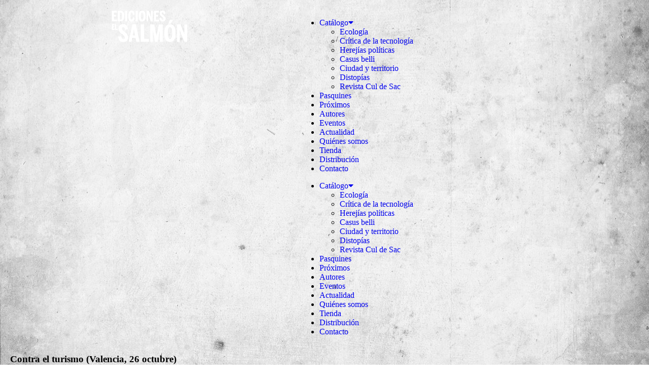

--- FILE ---
content_type: text/html; charset=UTF-8
request_url: https://www.edicioneselsalmon.com/evento/contra-el-turismo-valencia-26-octubre/
body_size: 31210
content:
<!DOCTYPE html>
<html class="html" lang="es">
<head>
	<meta charset="UTF-8">
	<link rel="profile" href="https://gmpg.org/xfn/11">

	        <script>
            (function (s, e, n, d, er) {
                s['Sender'] = er;
                s[er] = s[er] || function () {
                    (s[er].q = s[er].q || []).push(arguments)
                }, s[er].l = 1 * new Date();
                var a = e.createElement(n),
                    m = e.getElementsByTagName(n)[0];
                a.async = 1;
                a.src = d;
                m.parentNode.insertBefore(a, m)
            })(window, document, 'script', 'https://cdn.sender.net/accounts_resources/universal.js', 'sender');
            sender('8481073bf73040');
        </script>
                    <script>
                sender('trackVisitors');
            </script>
            <script id="sender-track-cart"></script>
            <script id="sender-update-cart"></script>
                        <meta name="generator" content="Sender.net 2.10.10"/>
            <meta name='robots' content='index, follow, max-image-preview:large, max-snippet:-1, max-video-preview:-1' />
<meta name="viewport" content="width=device-width, initial-scale=1">
	<!-- This site is optimized with the Yoast SEO plugin v26.7 - https://yoast.com/wordpress/plugins/seo/ -->
	<title>Contra el turismo (Valencia, 26 octubre) - Ediciones el Salmón</title>
	<link rel="canonical" href="https://www.edicioneselsalmon.com/evento/contra-el-turismo-valencia-26-octubre/" />
	<meta property="og:locale" content="es_ES" />
	<meta property="og:type" content="article" />
	<meta property="og:title" content="Contra el turismo (Valencia, 26 octubre) - Ediciones el Salmón" />
	<meta property="og:description" content="Cuando:  26 octubre, 2023 a las 7:00 pm – 10:30 pm     Donde:  CSOA L’Horta, c/ Diógenes López Mechó con plaça Tretze Roses (València)   CONTRA EL TURISMO Presentación del libro Contra el turismo. ¿Podemos seguir viajando?, de Rodolphe Christin. A cargo de Salvador Cobo (Ed. El Salmón) y militantes de Ca La Caixeta (Barri del Carmen). El turismo es[...]" />
	<meta property="og:url" content="https://www.edicioneselsalmon.com/evento/contra-el-turismo-valencia-26-octubre/" />
	<meta property="og:site_name" content="Ediciones el Salmón" />
	<meta property="article:modified_time" content="2023-10-18T09:48:35+00:00" />
	<meta property="og:image" content="https://usercontent.one/wp/www.edicioneselsalmon.com/wp-content/uploads/2023/10/valencia-turisme-1.jpg" />
	<meta property="og:image:width" content="1587" />
	<meta property="og:image:height" content="2245" />
	<meta property="og:image:type" content="image/jpeg" />
	<meta name="twitter:card" content="summary_large_image" />
	<meta name="twitter:label1" content="Tiempo de lectura" />
	<meta name="twitter:data1" content="1 minuto" />
	<script type="application/ld+json" class="yoast-schema-graph">{"@context":"https://schema.org","@graph":[{"@type":"WebPage","@id":"https://www.edicioneselsalmon.com/evento/contra-el-turismo-valencia-26-octubre/","url":"https://www.edicioneselsalmon.com/evento/contra-el-turismo-valencia-26-octubre/","name":"Contra el turismo (Valencia, 26 octubre) - Ediciones el Salmón","isPartOf":{"@id":"https://www.edicioneselsalmon.com/#website"},"datePublished":"2023-10-13T17:58:57+00:00","dateModified":"2023-10-18T09:48:35+00:00","breadcrumb":{"@id":"https://www.edicioneselsalmon.com/evento/contra-el-turismo-valencia-26-octubre/#breadcrumb"},"inLanguage":"es","potentialAction":[{"@type":"ReadAction","target":["https://www.edicioneselsalmon.com/evento/contra-el-turismo-valencia-26-octubre/"]}]},{"@type":"BreadcrumbList","@id":"https://www.edicioneselsalmon.com/evento/contra-el-turismo-valencia-26-octubre/#breadcrumb","itemListElement":[{"@type":"ListItem","position":1,"name":"Portada","item":"https://www.edicioneselsalmon.com/"},{"@type":"ListItem","position":2,"name":"Eventos","item":"https://www.edicioneselsalmon.com/evento/"},{"@type":"ListItem","position":3,"name":"Contra el turismo (Valencia, 26 octubre)"}]},{"@type":"WebSite","@id":"https://www.edicioneselsalmon.com/#website","url":"https://www.edicioneselsalmon.com/","name":"Ediciones el Salmón","description":"Ediciones el Salmón","publisher":{"@id":"https://www.edicioneselsalmon.com/#organization"},"potentialAction":[{"@type":"SearchAction","target":{"@type":"EntryPoint","urlTemplate":"https://www.edicioneselsalmon.com/?s={search_term_string}"},"query-input":{"@type":"PropertyValueSpecification","valueRequired":true,"valueName":"search_term_string"}}],"inLanguage":"es"},{"@type":"Organization","@id":"https://www.edicioneselsalmon.com/#organization","name":"Ediciones el Salmón","url":"https://www.edicioneselsalmon.com/","logo":{"@type":"ImageObject","inLanguage":"es","@id":"https://www.edicioneselsalmon.com/#/schema/logo/image/","url":"https://www.edicioneselsalmon.com/wp-content/uploads/2019/01/cropped-logotex-2.png","contentUrl":"https://www.edicioneselsalmon.com/wp-content/uploads/2019/01/cropped-logotex-2.png","width":157,"height":65,"caption":"Ediciones el Salmón"},"image":{"@id":"https://www.edicioneselsalmon.com/#/schema/logo/image/"}}]}</script>
	<!-- / Yoast SEO plugin. -->


<link rel="alternate" type="application/rss+xml" title="Ediciones el Salmón &raquo; Feed" href="https://www.edicioneselsalmon.com/feed/" />
<link rel="alternate" type="application/rss+xml" title="Ediciones el Salmón &raquo; Feed de los comentarios" href="https://www.edicioneselsalmon.com/comments/feed/" />
<link rel="alternate" type="application/rss+xml" title="Ediciones el Salmón &raquo; Comentario Contra el turismo (Valencia, 26 octubre) del feed" href="https://www.edicioneselsalmon.com/evento/contra-el-turismo-valencia-26-octubre/feed/" />
<link rel="alternate" title="oEmbed (JSON)" type="application/json+oembed" href="https://www.edicioneselsalmon.com/wp-json/oembed/1.0/embed?url=https%3A%2F%2Fwww.edicioneselsalmon.com%2Fevento%2Fcontra-el-turismo-valencia-26-octubre%2F" />
<link rel="alternate" title="oEmbed (XML)" type="text/xml+oembed" href="https://www.edicioneselsalmon.com/wp-json/oembed/1.0/embed?url=https%3A%2F%2Fwww.edicioneselsalmon.com%2Fevento%2Fcontra-el-turismo-valencia-26-octubre%2F&#038;format=xml" />
<style id='wp-img-auto-sizes-contain-inline-css'>
img:is([sizes=auto i],[sizes^="auto," i]){contain-intrinsic-size:3000px 1500px}
/*# sourceURL=wp-img-auto-sizes-contain-inline-css */
</style>
<link rel='stylesheet' id='ai1ec_style-css' href='//www.edicioneselsalmon.com/wp-content/plugins/all-in-one-event-calendar/public/themes-ai1ec/vortex/css/ai1ec_parsed_css.css?ver=3.0.0' media='all' />
<style id='wp-emoji-styles-inline-css'>

	img.wp-smiley, img.emoji {
		display: inline !important;
		border: none !important;
		box-shadow: none !important;
		height: 1em !important;
		width: 1em !important;
		margin: 0 0.07em !important;
		vertical-align: -0.1em !important;
		background: none !important;
		padding: 0 !important;
	}
/*# sourceURL=wp-emoji-styles-inline-css */
</style>
<link rel='stylesheet' id='wp-block-library-css' href='https://www.edicioneselsalmon.com/wp-includes/css/dist/block-library/style.min.css?ver=6.9' media='all' />
<style id='wp-block-library-theme-inline-css'>
.wp-block-audio :where(figcaption){color:#555;font-size:13px;text-align:center}.is-dark-theme .wp-block-audio :where(figcaption){color:#ffffffa6}.wp-block-audio{margin:0 0 1em}.wp-block-code{border:1px solid #ccc;border-radius:4px;font-family:Menlo,Consolas,monaco,monospace;padding:.8em 1em}.wp-block-embed :where(figcaption){color:#555;font-size:13px;text-align:center}.is-dark-theme .wp-block-embed :where(figcaption){color:#ffffffa6}.wp-block-embed{margin:0 0 1em}.blocks-gallery-caption{color:#555;font-size:13px;text-align:center}.is-dark-theme .blocks-gallery-caption{color:#ffffffa6}:root :where(.wp-block-image figcaption){color:#555;font-size:13px;text-align:center}.is-dark-theme :root :where(.wp-block-image figcaption){color:#ffffffa6}.wp-block-image{margin:0 0 1em}.wp-block-pullquote{border-bottom:4px solid;border-top:4px solid;color:currentColor;margin-bottom:1.75em}.wp-block-pullquote :where(cite),.wp-block-pullquote :where(footer),.wp-block-pullquote__citation{color:currentColor;font-size:.8125em;font-style:normal;text-transform:uppercase}.wp-block-quote{border-left:.25em solid;margin:0 0 1.75em;padding-left:1em}.wp-block-quote cite,.wp-block-quote footer{color:currentColor;font-size:.8125em;font-style:normal;position:relative}.wp-block-quote:where(.has-text-align-right){border-left:none;border-right:.25em solid;padding-left:0;padding-right:1em}.wp-block-quote:where(.has-text-align-center){border:none;padding-left:0}.wp-block-quote.is-large,.wp-block-quote.is-style-large,.wp-block-quote:where(.is-style-plain){border:none}.wp-block-search .wp-block-search__label{font-weight:700}.wp-block-search__button{border:1px solid #ccc;padding:.375em .625em}:where(.wp-block-group.has-background){padding:1.25em 2.375em}.wp-block-separator.has-css-opacity{opacity:.4}.wp-block-separator{border:none;border-bottom:2px solid;margin-left:auto;margin-right:auto}.wp-block-separator.has-alpha-channel-opacity{opacity:1}.wp-block-separator:not(.is-style-wide):not(.is-style-dots){width:100px}.wp-block-separator.has-background:not(.is-style-dots){border-bottom:none;height:1px}.wp-block-separator.has-background:not(.is-style-wide):not(.is-style-dots){height:2px}.wp-block-table{margin:0 0 1em}.wp-block-table td,.wp-block-table th{word-break:normal}.wp-block-table :where(figcaption){color:#555;font-size:13px;text-align:center}.is-dark-theme .wp-block-table :where(figcaption){color:#ffffffa6}.wp-block-video :where(figcaption){color:#555;font-size:13px;text-align:center}.is-dark-theme .wp-block-video :where(figcaption){color:#ffffffa6}.wp-block-video{margin:0 0 1em}:root :where(.wp-block-template-part.has-background){margin-bottom:0;margin-top:0;padding:1.25em 2.375em}
/*# sourceURL=/wp-includes/css/dist/block-library/theme.min.css */
</style>
<style id='classic-theme-styles-inline-css'>
/*! This file is auto-generated */
.wp-block-button__link{color:#fff;background-color:#32373c;border-radius:9999px;box-shadow:none;text-decoration:none;padding:calc(.667em + 2px) calc(1.333em + 2px);font-size:1.125em}.wp-block-file__button{background:#32373c;color:#fff;text-decoration:none}
/*# sourceURL=/wp-includes/css/classic-themes.min.css */
</style>
<style id='simple-social-icons-block-styles-inline-css'>
:where(.wp-block-social-links.is-style-logos-only) .wp-social-link-imdb{background-color:#f5c518;color:#000}:where(.wp-block-social-links:not(.is-style-logos-only)) .wp-social-link-imdb{background-color:#f5c518;color:#000}:where(.wp-block-social-links.is-style-logos-only) .wp-social-link-kofi{color:#72a5f2}:where(.wp-block-social-links:not(.is-style-logos-only)) .wp-social-link-kofi{background-color:#72a5f2;color:#fff}:where(.wp-block-social-links.is-style-logos-only) .wp-social-link-letterboxd{color:#202830}:where(.wp-block-social-links:not(.is-style-logos-only)) .wp-social-link-letterboxd{background-color:#3b45fd;color:#fff}:where(.wp-block-social-links.is-style-logos-only) .wp-social-link-signal{color:#3b45fd}:where(.wp-block-social-links:not(.is-style-logos-only)) .wp-social-link-signal{background-color:#3b45fd;color:#fff}:where(.wp-block-social-links.is-style-logos-only) .wp-social-link-youtube-music{color:red}:where(.wp-block-social-links:not(.is-style-logos-only)) .wp-social-link-youtube-music{background-color:red;color:#fff}:where(.wp-block-social-links.is-style-logos-only) .wp-social-link-diaspora{color:#000}:where(.wp-block-social-links:not(.is-style-logos-only)) .wp-social-link-diaspora{background-color:#3e4142;color:#fff}:where(.wp-block-social-links.is-style-logos-only) .wp-social-link-bloglovin{color:#000}:where(.wp-block-social-links:not(.is-style-logos-only)) .wp-social-link-bloglovin{background-color:#000;color:#fff}:where(.wp-block-social-links.is-style-logos-only) .wp-social-link-phone{color:#000}:where(.wp-block-social-links:not(.is-style-logos-only)) .wp-social-link-phone{background-color:#000;color:#fff}:where(.wp-block-social-links.is-style-logos-only) .wp-social-link-substack{color:#ff6719}:where(.wp-block-social-links:not(.is-style-logos-only)) .wp-social-link-substack{background-color:#ff6719;color:#fff}:where(.wp-block-social-links.is-style-logos-only) .wp-social-link-tripadvisor{color:#34e0a1}:where(.wp-block-social-links:not(.is-style-logos-only)) .wp-social-link-tripadvisor{background-color:#34e0a1;color:#fff}:where(.wp-block-social-links.is-style-logos-only) .wp-social-link-xing{color:#026466}:where(.wp-block-social-links:not(.is-style-logos-only)) .wp-social-link-xing{background-color:#026466;color:#fff}:where(.wp-block-social-links.is-style-logos-only) .wp-social-link-pixelfed{color:#000}:where(.wp-block-social-links:not(.is-style-logos-only)) .wp-social-link-pixelfed{background-color:#000;color:#fff}:where(.wp-block-social-links.is-style-logos-only) .wp-social-link-matrix{color:#000}:where(.wp-block-social-links:not(.is-style-logos-only)) .wp-social-link-matrix{background-color:#000;color:#fff}:where(.wp-block-social-links.is-style-logos-only) .wp-social-link-protonmail{color:#6d4aff}:where(.wp-block-social-links:not(.is-style-logos-only)) .wp-social-link-protonmail{background-color:#6d4aff;color:#fff}:where(.wp-block-social-links.is-style-logos-only) .wp-social-link-paypal{color:#003087}:where(.wp-block-social-links:not(.is-style-logos-only)) .wp-social-link-paypal{background-color:#003087;color:#fff}:where(.wp-block-social-links.is-style-logos-only) .wp-social-link-antennapod{color:#20a5ff}:where(.wp-block-social-links:not(.is-style-logos-only)) .wp-social-link-antennapod{background-color:#20a5ff;color:#fff}:where(.wp-block-social-links:not(.is-style-logos-only)) .wp-social-link-caldotcom{background-color:#000;color:#fff}:where(.wp-block-social-links.is-style-logos-only) .wp-social-link-fedora{color:#294172}:where(.wp-block-social-links:not(.is-style-logos-only)) .wp-social-link-fedora{background-color:#294172;color:#fff}:where(.wp-block-social-links.is-style-logos-only) .wp-social-link-googlephotos{color:#4285f4}:where(.wp-block-social-links:not(.is-style-logos-only)) .wp-social-link-googlephotos{background-color:#4285f4;color:#fff}:where(.wp-block-social-links.is-style-logos-only) .wp-social-link-googlescholar{color:#4285f4}:where(.wp-block-social-links:not(.is-style-logos-only)) .wp-social-link-googlescholar{background-color:#4285f4;color:#fff}:where(.wp-block-social-links.is-style-logos-only) .wp-social-link-mendeley{color:#9d1626}:where(.wp-block-social-links:not(.is-style-logos-only)) .wp-social-link-mendeley{background-color:#9d1626;color:#fff}:where(.wp-block-social-links.is-style-logos-only) .wp-social-link-notion{color:#000}:where(.wp-block-social-links:not(.is-style-logos-only)) .wp-social-link-notion{background-color:#000;color:#fff}:where(.wp-block-social-links.is-style-logos-only) .wp-social-link-overcast{color:#fc7e0f}:where(.wp-block-social-links:not(.is-style-logos-only)) .wp-social-link-overcast{background-color:#fc7e0f;color:#fff}:where(.wp-block-social-links.is-style-logos-only) .wp-social-link-pexels{color:#05a081}:where(.wp-block-social-links:not(.is-style-logos-only)) .wp-social-link-pexels{background-color:#05a081;color:#fff}:where(.wp-block-social-links.is-style-logos-only) .wp-social-link-pocketcasts{color:#f43e37}:where(.wp-block-social-links:not(.is-style-logos-only)) .wp-social-link-pocketcasts{background-color:#f43e37;color:#fff}:where(.wp-block-social-links.is-style-logos-only) .wp-social-link-strava{color:#fc4c02}:where(.wp-block-social-links:not(.is-style-logos-only)) .wp-social-link-strava{background-color:#fc4c02;color:#fff}:where(.wp-block-social-links.is-style-logos-only) .wp-social-link-wechat{color:#09b83e}:where(.wp-block-social-links:not(.is-style-logos-only)) .wp-social-link-wechat{background-color:#09b83e;color:#fff}:where(.wp-block-social-links.is-style-logos-only) .wp-social-link-zulip{color:#54a7ff}:where(.wp-block-social-links:not(.is-style-logos-only)) .wp-social-link-zulip{background-color:#000;color:#fff}:where(.wp-block-social-links.is-style-logos-only) .wp-social-link-podcastaddict{color:#f3842c}:where(.wp-block-social-links:not(.is-style-logos-only)) .wp-social-link-podcastaddict{background-color:#f3842c;color:#fff}:where(.wp-block-social-links.is-style-logos-only) .wp-social-link-applepodcasts{color:#8e32c6}:where(.wp-block-social-links:not(.is-style-logos-only)) .wp-social-link-applepodcasts{background-color:#8e32c6;color:#fff}:where(.wp-block-social-links.is-style-logos-only) .wp-social-link-ivoox{color:#f45f31}:where(.wp-block-social-links:not(.is-style-logos-only)) .wp-social-link-ivoox{background-color:#f45f31;color:#fff}

/*# sourceURL=https://usercontent.one/wp/www.edicioneselsalmon.com/wp-content/plugins/simple-social-icons/build/style-index.css */
</style>
<style id='global-styles-inline-css'>
:root{--wp--preset--aspect-ratio--square: 1;--wp--preset--aspect-ratio--4-3: 4/3;--wp--preset--aspect-ratio--3-4: 3/4;--wp--preset--aspect-ratio--3-2: 3/2;--wp--preset--aspect-ratio--2-3: 2/3;--wp--preset--aspect-ratio--16-9: 16/9;--wp--preset--aspect-ratio--9-16: 9/16;--wp--preset--color--black: #000000;--wp--preset--color--cyan-bluish-gray: #abb8c3;--wp--preset--color--white: #ffffff;--wp--preset--color--pale-pink: #f78da7;--wp--preset--color--vivid-red: #cf2e2e;--wp--preset--color--luminous-vivid-orange: #ff6900;--wp--preset--color--luminous-vivid-amber: #fcb900;--wp--preset--color--light-green-cyan: #7bdcb5;--wp--preset--color--vivid-green-cyan: #00d084;--wp--preset--color--pale-cyan-blue: #8ed1fc;--wp--preset--color--vivid-cyan-blue: #0693e3;--wp--preset--color--vivid-purple: #9b51e0;--wp--preset--gradient--vivid-cyan-blue-to-vivid-purple: linear-gradient(135deg,rgb(6,147,227) 0%,rgb(155,81,224) 100%);--wp--preset--gradient--light-green-cyan-to-vivid-green-cyan: linear-gradient(135deg,rgb(122,220,180) 0%,rgb(0,208,130) 100%);--wp--preset--gradient--luminous-vivid-amber-to-luminous-vivid-orange: linear-gradient(135deg,rgb(252,185,0) 0%,rgb(255,105,0) 100%);--wp--preset--gradient--luminous-vivid-orange-to-vivid-red: linear-gradient(135deg,rgb(255,105,0) 0%,rgb(207,46,46) 100%);--wp--preset--gradient--very-light-gray-to-cyan-bluish-gray: linear-gradient(135deg,rgb(238,238,238) 0%,rgb(169,184,195) 100%);--wp--preset--gradient--cool-to-warm-spectrum: linear-gradient(135deg,rgb(74,234,220) 0%,rgb(151,120,209) 20%,rgb(207,42,186) 40%,rgb(238,44,130) 60%,rgb(251,105,98) 80%,rgb(254,248,76) 100%);--wp--preset--gradient--blush-light-purple: linear-gradient(135deg,rgb(255,206,236) 0%,rgb(152,150,240) 100%);--wp--preset--gradient--blush-bordeaux: linear-gradient(135deg,rgb(254,205,165) 0%,rgb(254,45,45) 50%,rgb(107,0,62) 100%);--wp--preset--gradient--luminous-dusk: linear-gradient(135deg,rgb(255,203,112) 0%,rgb(199,81,192) 50%,rgb(65,88,208) 100%);--wp--preset--gradient--pale-ocean: linear-gradient(135deg,rgb(255,245,203) 0%,rgb(182,227,212) 50%,rgb(51,167,181) 100%);--wp--preset--gradient--electric-grass: linear-gradient(135deg,rgb(202,248,128) 0%,rgb(113,206,126) 100%);--wp--preset--gradient--midnight: linear-gradient(135deg,rgb(2,3,129) 0%,rgb(40,116,252) 100%);--wp--preset--font-size--small: 13px;--wp--preset--font-size--medium: 20px;--wp--preset--font-size--large: 36px;--wp--preset--font-size--x-large: 42px;--wp--preset--spacing--20: 0.44rem;--wp--preset--spacing--30: 0.67rem;--wp--preset--spacing--40: 1rem;--wp--preset--spacing--50: 1.5rem;--wp--preset--spacing--60: 2.25rem;--wp--preset--spacing--70: 3.38rem;--wp--preset--spacing--80: 5.06rem;--wp--preset--shadow--natural: 6px 6px 9px rgba(0, 0, 0, 0.2);--wp--preset--shadow--deep: 12px 12px 50px rgba(0, 0, 0, 0.4);--wp--preset--shadow--sharp: 6px 6px 0px rgba(0, 0, 0, 0.2);--wp--preset--shadow--outlined: 6px 6px 0px -3px rgb(255, 255, 255), 6px 6px rgb(0, 0, 0);--wp--preset--shadow--crisp: 6px 6px 0px rgb(0, 0, 0);}:where(.is-layout-flex){gap: 0.5em;}:where(.is-layout-grid){gap: 0.5em;}body .is-layout-flex{display: flex;}.is-layout-flex{flex-wrap: wrap;align-items: center;}.is-layout-flex > :is(*, div){margin: 0;}body .is-layout-grid{display: grid;}.is-layout-grid > :is(*, div){margin: 0;}:where(.wp-block-columns.is-layout-flex){gap: 2em;}:where(.wp-block-columns.is-layout-grid){gap: 2em;}:where(.wp-block-post-template.is-layout-flex){gap: 1.25em;}:where(.wp-block-post-template.is-layout-grid){gap: 1.25em;}.has-black-color{color: var(--wp--preset--color--black) !important;}.has-cyan-bluish-gray-color{color: var(--wp--preset--color--cyan-bluish-gray) !important;}.has-white-color{color: var(--wp--preset--color--white) !important;}.has-pale-pink-color{color: var(--wp--preset--color--pale-pink) !important;}.has-vivid-red-color{color: var(--wp--preset--color--vivid-red) !important;}.has-luminous-vivid-orange-color{color: var(--wp--preset--color--luminous-vivid-orange) !important;}.has-luminous-vivid-amber-color{color: var(--wp--preset--color--luminous-vivid-amber) !important;}.has-light-green-cyan-color{color: var(--wp--preset--color--light-green-cyan) !important;}.has-vivid-green-cyan-color{color: var(--wp--preset--color--vivid-green-cyan) !important;}.has-pale-cyan-blue-color{color: var(--wp--preset--color--pale-cyan-blue) !important;}.has-vivid-cyan-blue-color{color: var(--wp--preset--color--vivid-cyan-blue) !important;}.has-vivid-purple-color{color: var(--wp--preset--color--vivid-purple) !important;}.has-black-background-color{background-color: var(--wp--preset--color--black) !important;}.has-cyan-bluish-gray-background-color{background-color: var(--wp--preset--color--cyan-bluish-gray) !important;}.has-white-background-color{background-color: var(--wp--preset--color--white) !important;}.has-pale-pink-background-color{background-color: var(--wp--preset--color--pale-pink) !important;}.has-vivid-red-background-color{background-color: var(--wp--preset--color--vivid-red) !important;}.has-luminous-vivid-orange-background-color{background-color: var(--wp--preset--color--luminous-vivid-orange) !important;}.has-luminous-vivid-amber-background-color{background-color: var(--wp--preset--color--luminous-vivid-amber) !important;}.has-light-green-cyan-background-color{background-color: var(--wp--preset--color--light-green-cyan) !important;}.has-vivid-green-cyan-background-color{background-color: var(--wp--preset--color--vivid-green-cyan) !important;}.has-pale-cyan-blue-background-color{background-color: var(--wp--preset--color--pale-cyan-blue) !important;}.has-vivid-cyan-blue-background-color{background-color: var(--wp--preset--color--vivid-cyan-blue) !important;}.has-vivid-purple-background-color{background-color: var(--wp--preset--color--vivid-purple) !important;}.has-black-border-color{border-color: var(--wp--preset--color--black) !important;}.has-cyan-bluish-gray-border-color{border-color: var(--wp--preset--color--cyan-bluish-gray) !important;}.has-white-border-color{border-color: var(--wp--preset--color--white) !important;}.has-pale-pink-border-color{border-color: var(--wp--preset--color--pale-pink) !important;}.has-vivid-red-border-color{border-color: var(--wp--preset--color--vivid-red) !important;}.has-luminous-vivid-orange-border-color{border-color: var(--wp--preset--color--luminous-vivid-orange) !important;}.has-luminous-vivid-amber-border-color{border-color: var(--wp--preset--color--luminous-vivid-amber) !important;}.has-light-green-cyan-border-color{border-color: var(--wp--preset--color--light-green-cyan) !important;}.has-vivid-green-cyan-border-color{border-color: var(--wp--preset--color--vivid-green-cyan) !important;}.has-pale-cyan-blue-border-color{border-color: var(--wp--preset--color--pale-cyan-blue) !important;}.has-vivid-cyan-blue-border-color{border-color: var(--wp--preset--color--vivid-cyan-blue) !important;}.has-vivid-purple-border-color{border-color: var(--wp--preset--color--vivid-purple) !important;}.has-vivid-cyan-blue-to-vivid-purple-gradient-background{background: var(--wp--preset--gradient--vivid-cyan-blue-to-vivid-purple) !important;}.has-light-green-cyan-to-vivid-green-cyan-gradient-background{background: var(--wp--preset--gradient--light-green-cyan-to-vivid-green-cyan) !important;}.has-luminous-vivid-amber-to-luminous-vivid-orange-gradient-background{background: var(--wp--preset--gradient--luminous-vivid-amber-to-luminous-vivid-orange) !important;}.has-luminous-vivid-orange-to-vivid-red-gradient-background{background: var(--wp--preset--gradient--luminous-vivid-orange-to-vivid-red) !important;}.has-very-light-gray-to-cyan-bluish-gray-gradient-background{background: var(--wp--preset--gradient--very-light-gray-to-cyan-bluish-gray) !important;}.has-cool-to-warm-spectrum-gradient-background{background: var(--wp--preset--gradient--cool-to-warm-spectrum) !important;}.has-blush-light-purple-gradient-background{background: var(--wp--preset--gradient--blush-light-purple) !important;}.has-blush-bordeaux-gradient-background{background: var(--wp--preset--gradient--blush-bordeaux) !important;}.has-luminous-dusk-gradient-background{background: var(--wp--preset--gradient--luminous-dusk) !important;}.has-pale-ocean-gradient-background{background: var(--wp--preset--gradient--pale-ocean) !important;}.has-electric-grass-gradient-background{background: var(--wp--preset--gradient--electric-grass) !important;}.has-midnight-gradient-background{background: var(--wp--preset--gradient--midnight) !important;}.has-small-font-size{font-size: var(--wp--preset--font-size--small) !important;}.has-medium-font-size{font-size: var(--wp--preset--font-size--medium) !important;}.has-large-font-size{font-size: var(--wp--preset--font-size--large) !important;}.has-x-large-font-size{font-size: var(--wp--preset--font-size--x-large) !important;}
:where(.wp-block-post-template.is-layout-flex){gap: 1.25em;}:where(.wp-block-post-template.is-layout-grid){gap: 1.25em;}
:where(.wp-block-term-template.is-layout-flex){gap: 1.25em;}:where(.wp-block-term-template.is-layout-grid){gap: 1.25em;}
:where(.wp-block-columns.is-layout-flex){gap: 2em;}:where(.wp-block-columns.is-layout-grid){gap: 2em;}
:root :where(.wp-block-pullquote){font-size: 1.5em;line-height: 1.6;}
/*# sourceURL=global-styles-inline-css */
</style>
<link rel='stylesheet' id='SFSImainCss-css' href='https://usercontent.one/wp/www.edicioneselsalmon.com/wp-content/plugins/ultimate-social-media-icons/css/sfsi-style.css?ver=2.9.6' media='all' />
<style id='woocommerce-inline-inline-css'>
.woocommerce form .form-row .required { visibility: visible; }
/*# sourceURL=woocommerce-inline-inline-css */
</style>
<link rel='stylesheet' id='thsp-sticky-header-plugin-styles-css' href='https://usercontent.one/wp/www.edicioneselsalmon.com/wp-content/plugins/sticky-header/css/public.css?ver=1.0.0' media='all' />
<link rel='stylesheet' id='brands-styles-css' href='https://usercontent.one/wp/www.edicioneselsalmon.com/wp-content/plugins/woocommerce/assets/css/brands.css?ver=10.1.3' media='all' />
<link rel='stylesheet' id='oceanwp-woo-mini-cart-css' href='https://usercontent.one/wp/www.edicioneselsalmon.com/wp-content/themes/oceanwp/assets/css/woo/woo-mini-cart.min.css?ver=6.9' media='all' />
<link rel='stylesheet' id='font-awesome-css' href='https://usercontent.one/wp/www.edicioneselsalmon.com/wp-content/themes/oceanwp/assets/fonts/fontawesome/css/all.min.css?ver=6.4.2' media='all' />
<link rel='stylesheet' id='simple-line-icons-css' href='https://usercontent.one/wp/www.edicioneselsalmon.com/wp-content/themes/oceanwp/assets/css/third/simple-line-icons.min.css?ver=2.4.0' media='all' />
<link rel='stylesheet' id='oceanwp-style-css' href='https://usercontent.one/wp/www.edicioneselsalmon.com/wp-content/themes/oceanwp/assets/css/style.min.css?ver=1.0.0' media='all' />
<link rel='stylesheet' id='elementor-frontend-css' href='https://usercontent.one/wp/www.edicioneselsalmon.com/wp-content/plugins/elementor/assets/css/frontend.min.css?ver=3.34.1' media='all' />
<link rel='stylesheet' id='widget-image-css' href='https://usercontent.one/wp/www.edicioneselsalmon.com/wp-content/plugins/elementor/assets/css/widget-image.min.css?ver=3.34.1' media='all' />
<link rel='stylesheet' id='widget-nav-menu-css' href='https://usercontent.one/wp/www.edicioneselsalmon.com/wp-content/plugins/elementor-pro/assets/css/widget-nav-menu.min.css?ver=3.29.2' media='all' />
<link rel='stylesheet' id='widget-heading-css' href='https://usercontent.one/wp/www.edicioneselsalmon.com/wp-content/plugins/elementor/assets/css/widget-heading.min.css?ver=3.34.1' media='all' />
<link rel='stylesheet' id='widget-divider-css' href='https://usercontent.one/wp/www.edicioneselsalmon.com/wp-content/plugins/elementor/assets/css/widget-divider.min.css?ver=3.34.1' media='all' />
<link rel='stylesheet' id='widget-form-css' href='https://usercontent.one/wp/www.edicioneselsalmon.com/wp-content/plugins/elementor-pro/assets/css/widget-form.min.css?ver=3.29.2' media='all' />
<link rel='stylesheet' id='elementor-icons-css' href='https://usercontent.one/wp/www.edicioneselsalmon.com/wp-content/plugins/elementor/assets/lib/eicons/css/elementor-icons.min.css?ver=5.45.0' media='all' />
<link rel='stylesheet' id='elementor-post-3676-css' href='https://usercontent.one/wp/www.edicioneselsalmon.com/wp-content/uploads/elementor/css/post-3676.css?ver=1768757242' media='all' />
<link rel='stylesheet' id='font-awesome-5-all-css' href='https://usercontent.one/wp/www.edicioneselsalmon.com/wp-content/plugins/elementor/assets/lib/font-awesome/css/all.min.css?ver=3.34.1' media='all' />
<link rel='stylesheet' id='font-awesome-4-shim-css' href='https://usercontent.one/wp/www.edicioneselsalmon.com/wp-content/plugins/elementor/assets/lib/font-awesome/css/v4-shims.min.css?ver=3.34.1' media='all' />
<link rel='stylesheet' id='elementor-post-1884-css' href='https://usercontent.one/wp/www.edicioneselsalmon.com/wp-content/uploads/elementor/css/post-1884.css?ver=1768757242' media='all' />
<link rel='stylesheet' id='elementor-post-24-css' href='https://usercontent.one/wp/www.edicioneselsalmon.com/wp-content/uploads/elementor/css/post-24.css?ver=1768757242' media='all' />
<link rel='stylesheet' id='elementor-post-1445-css' href='https://usercontent.one/wp/www.edicioneselsalmon.com/wp-content/uploads/elementor/css/post-1445.css?ver=1768763050' media='all' />
<link rel='stylesheet' id='simple-social-icons-font-css' href='https://usercontent.one/wp/www.edicioneselsalmon.com/wp-content/plugins/simple-social-icons/css/style.css?ver=4.0.0' media='all' />
<link rel='stylesheet' id='srpw-style-css' href='https://usercontent.one/wp/www.edicioneselsalmon.com/wp-content/plugins/smart-recent-posts-widget/assets/css/srpw-frontend.css?ver=6.9' media='all' />
<link rel='stylesheet' id='oceanwp-woocommerce-css' href='https://usercontent.one/wp/www.edicioneselsalmon.com/wp-content/themes/oceanwp/assets/css/woo/woocommerce.min.css?ver=6.9' media='all' />
<link rel='stylesheet' id='oceanwp-woo-star-font-css' href='https://usercontent.one/wp/www.edicioneselsalmon.com/wp-content/themes/oceanwp/assets/css/woo/woo-star-font.min.css?ver=6.9' media='all' />
<link rel='stylesheet' id='oceanwp-woo-hover-style-css' href='https://usercontent.one/wp/www.edicioneselsalmon.com/wp-content/themes/oceanwp/assets/css/woo/hover-style.min.css?ver=6.9' media='all' />
<link rel='stylesheet' id='oceanwp-woo-quick-view-css' href='https://usercontent.one/wp/www.edicioneselsalmon.com/wp-content/themes/oceanwp/assets/css/woo/woo-quick-view.min.css?ver=6.9' media='all' />
<link rel='stylesheet' id='sib-front-css-css' href='https://usercontent.one/wp/www.edicioneselsalmon.com/wp-content/plugins/mailin/css/mailin-front.css?ver=6.9' media='all' />
<link rel='stylesheet' id='moove_gdpr_frontend-css' href='https://usercontent.one/wp/www.edicioneselsalmon.com/wp-content/plugins/gdpr-cookie-compliance/dist/styles/gdpr-main.css?ver=5.0.9' media='all' />
<style id='moove_gdpr_frontend-inline-css'>
#moove_gdpr_cookie_modal,#moove_gdpr_cookie_info_bar,.gdpr_cookie_settings_shortcode_content{font-family:&#039;Nunito&#039;,sans-serif}#moove_gdpr_save_popup_settings_button{background-color:#373737;color:#fff}#moove_gdpr_save_popup_settings_button:hover{background-color:#000}#moove_gdpr_cookie_info_bar .moove-gdpr-info-bar-container .moove-gdpr-info-bar-content a.mgbutton,#moove_gdpr_cookie_info_bar .moove-gdpr-info-bar-container .moove-gdpr-info-bar-content button.mgbutton{background-color:#0c4da2}#moove_gdpr_cookie_modal .moove-gdpr-modal-content .moove-gdpr-modal-footer-content .moove-gdpr-button-holder a.mgbutton,#moove_gdpr_cookie_modal .moove-gdpr-modal-content .moove-gdpr-modal-footer-content .moove-gdpr-button-holder button.mgbutton,.gdpr_cookie_settings_shortcode_content .gdpr-shr-button.button-green{background-color:#0c4da2;border-color:#0c4da2}#moove_gdpr_cookie_modal .moove-gdpr-modal-content .moove-gdpr-modal-footer-content .moove-gdpr-button-holder a.mgbutton:hover,#moove_gdpr_cookie_modal .moove-gdpr-modal-content .moove-gdpr-modal-footer-content .moove-gdpr-button-holder button.mgbutton:hover,.gdpr_cookie_settings_shortcode_content .gdpr-shr-button.button-green:hover{background-color:#fff;color:#0c4da2}#moove_gdpr_cookie_modal .moove-gdpr-modal-content .moove-gdpr-modal-close i,#moove_gdpr_cookie_modal .moove-gdpr-modal-content .moove-gdpr-modal-close span.gdpr-icon{background-color:#0c4da2;border:1px solid #0c4da2}#moove_gdpr_cookie_info_bar span.moove-gdpr-infobar-allow-all.focus-g,#moove_gdpr_cookie_info_bar span.moove-gdpr-infobar-allow-all:focus,#moove_gdpr_cookie_info_bar button.moove-gdpr-infobar-allow-all.focus-g,#moove_gdpr_cookie_info_bar button.moove-gdpr-infobar-allow-all:focus,#moove_gdpr_cookie_info_bar span.moove-gdpr-infobar-reject-btn.focus-g,#moove_gdpr_cookie_info_bar span.moove-gdpr-infobar-reject-btn:focus,#moove_gdpr_cookie_info_bar button.moove-gdpr-infobar-reject-btn.focus-g,#moove_gdpr_cookie_info_bar button.moove-gdpr-infobar-reject-btn:focus,#moove_gdpr_cookie_info_bar span.change-settings-button.focus-g,#moove_gdpr_cookie_info_bar span.change-settings-button:focus,#moove_gdpr_cookie_info_bar button.change-settings-button.focus-g,#moove_gdpr_cookie_info_bar button.change-settings-button:focus{-webkit-box-shadow:0 0 1px 3px #0c4da2;-moz-box-shadow:0 0 1px 3px #0c4da2;box-shadow:0 0 1px 3px #0c4da2}#moove_gdpr_cookie_modal .moove-gdpr-modal-content .moove-gdpr-modal-close i:hover,#moove_gdpr_cookie_modal .moove-gdpr-modal-content .moove-gdpr-modal-close span.gdpr-icon:hover,#moove_gdpr_cookie_info_bar span[data-href]>u.change-settings-button{color:#0c4da2}#moove_gdpr_cookie_modal .moove-gdpr-modal-content .moove-gdpr-modal-left-content #moove-gdpr-menu li.menu-item-selected a span.gdpr-icon,#moove_gdpr_cookie_modal .moove-gdpr-modal-content .moove-gdpr-modal-left-content #moove-gdpr-menu li.menu-item-selected button span.gdpr-icon{color:inherit}#moove_gdpr_cookie_modal .moove-gdpr-modal-content .moove-gdpr-modal-left-content #moove-gdpr-menu li a span.gdpr-icon,#moove_gdpr_cookie_modal .moove-gdpr-modal-content .moove-gdpr-modal-left-content #moove-gdpr-menu li button span.gdpr-icon{color:inherit}#moove_gdpr_cookie_modal .gdpr-acc-link{line-height:0;font-size:0;color:transparent;position:absolute}#moove_gdpr_cookie_modal .moove-gdpr-modal-content .moove-gdpr-modal-close:hover i,#moove_gdpr_cookie_modal .moove-gdpr-modal-content .moove-gdpr-modal-left-content #moove-gdpr-menu li a,#moove_gdpr_cookie_modal .moove-gdpr-modal-content .moove-gdpr-modal-left-content #moove-gdpr-menu li button,#moove_gdpr_cookie_modal .moove-gdpr-modal-content .moove-gdpr-modal-left-content #moove-gdpr-menu li button i,#moove_gdpr_cookie_modal .moove-gdpr-modal-content .moove-gdpr-modal-left-content #moove-gdpr-menu li a i,#moove_gdpr_cookie_modal .moove-gdpr-modal-content .moove-gdpr-tab-main .moove-gdpr-tab-main-content a:hover,#moove_gdpr_cookie_info_bar.moove-gdpr-dark-scheme .moove-gdpr-info-bar-container .moove-gdpr-info-bar-content a.mgbutton:hover,#moove_gdpr_cookie_info_bar.moove-gdpr-dark-scheme .moove-gdpr-info-bar-container .moove-gdpr-info-bar-content button.mgbutton:hover,#moove_gdpr_cookie_info_bar.moove-gdpr-dark-scheme .moove-gdpr-info-bar-container .moove-gdpr-info-bar-content a:hover,#moove_gdpr_cookie_info_bar.moove-gdpr-dark-scheme .moove-gdpr-info-bar-container .moove-gdpr-info-bar-content button:hover,#moove_gdpr_cookie_info_bar.moove-gdpr-dark-scheme .moove-gdpr-info-bar-container .moove-gdpr-info-bar-content span.change-settings-button:hover,#moove_gdpr_cookie_info_bar.moove-gdpr-dark-scheme .moove-gdpr-info-bar-container .moove-gdpr-info-bar-content button.change-settings-button:hover,#moove_gdpr_cookie_info_bar.moove-gdpr-dark-scheme .moove-gdpr-info-bar-container .moove-gdpr-info-bar-content u.change-settings-button:hover,#moove_gdpr_cookie_info_bar span[data-href]>u.change-settings-button,#moove_gdpr_cookie_info_bar.moove-gdpr-dark-scheme .moove-gdpr-info-bar-container .moove-gdpr-info-bar-content a.mgbutton.focus-g,#moove_gdpr_cookie_info_bar.moove-gdpr-dark-scheme .moove-gdpr-info-bar-container .moove-gdpr-info-bar-content button.mgbutton.focus-g,#moove_gdpr_cookie_info_bar.moove-gdpr-dark-scheme .moove-gdpr-info-bar-container .moove-gdpr-info-bar-content a.focus-g,#moove_gdpr_cookie_info_bar.moove-gdpr-dark-scheme .moove-gdpr-info-bar-container .moove-gdpr-info-bar-content button.focus-g,#moove_gdpr_cookie_info_bar.moove-gdpr-dark-scheme .moove-gdpr-info-bar-container .moove-gdpr-info-bar-content a.mgbutton:focus,#moove_gdpr_cookie_info_bar.moove-gdpr-dark-scheme .moove-gdpr-info-bar-container .moove-gdpr-info-bar-content button.mgbutton:focus,#moove_gdpr_cookie_info_bar.moove-gdpr-dark-scheme .moove-gdpr-info-bar-container .moove-gdpr-info-bar-content a:focus,#moove_gdpr_cookie_info_bar.moove-gdpr-dark-scheme .moove-gdpr-info-bar-container .moove-gdpr-info-bar-content button:focus,#moove_gdpr_cookie_info_bar.moove-gdpr-dark-scheme .moove-gdpr-info-bar-container .moove-gdpr-info-bar-content span.change-settings-button.focus-g,span.change-settings-button:focus,button.change-settings-button.focus-g,button.change-settings-button:focus,#moove_gdpr_cookie_info_bar.moove-gdpr-dark-scheme .moove-gdpr-info-bar-container .moove-gdpr-info-bar-content u.change-settings-button.focus-g,#moove_gdpr_cookie_info_bar.moove-gdpr-dark-scheme .moove-gdpr-info-bar-container .moove-gdpr-info-bar-content u.change-settings-button:focus{color:#0c4da2}#moove_gdpr_cookie_modal .moove-gdpr-branding.focus-g span,#moove_gdpr_cookie_modal .moove-gdpr-modal-content .moove-gdpr-tab-main a.focus-g,#moove_gdpr_cookie_modal .moove-gdpr-modal-content .moove-gdpr-tab-main .gdpr-cd-details-toggle.focus-g{color:#0c4da2}#moove_gdpr_cookie_modal.gdpr_lightbox-hide{display:none}
/*# sourceURL=moove_gdpr_frontend-inline-css */
</style>
<link rel='stylesheet' id='elementor-gf-local-roboto-css' href='https://usercontent.one/wp/www.edicioneselsalmon.com/wp-content/uploads/elementor/google-fonts/css/roboto.css?ver=1742232341' media='all' />
<link rel='stylesheet' id='elementor-gf-local-robotoslab-css' href='https://usercontent.one/wp/www.edicioneselsalmon.com/wp-content/uploads/elementor/google-fonts/css/robotoslab.css?ver=1742232350' media='all' />
<link rel='stylesheet' id='elementor-icons-shared-0-css' href='https://usercontent.one/wp/www.edicioneselsalmon.com/wp-content/plugins/elementor/assets/lib/font-awesome/css/fontawesome.min.css?ver=5.15.3' media='all' />
<link rel='stylesheet' id='elementor-icons-fa-solid-css' href='https://usercontent.one/wp/www.edicioneselsalmon.com/wp-content/plugins/elementor/assets/lib/font-awesome/css/solid.min.css?ver=5.15.3' media='all' />
<script type="text/template" id="tmpl-variation-template">
	<div class="woocommerce-variation-description">{{{ data.variation.variation_description }}}</div>
	<div class="woocommerce-variation-price">{{{ data.variation.price_html }}}</div>
	<div class="woocommerce-variation-availability">{{{ data.variation.availability_html }}}</div>
</script>
<script type="text/template" id="tmpl-unavailable-variation-template">
	<p role="alert">Lo sentimos, este producto no está disponible. Por favor elige otra combinación.</p>
</script>
<script src="https://www.edicioneselsalmon.com/?ai1ec_render_js=event.js&amp;is_backend=false&amp;ver=3.0.0" id="ai1ec_requirejs-js"></script>
<script src="https://www.edicioneselsalmon.com/wp-includes/js/dist/vendor/react.min.js?ver=18.3.1.1" id="react-js"></script>
<script src="https://www.edicioneselsalmon.com/wp-includes/js/dist/vendor/react-jsx-runtime.min.js?ver=18.3.1" id="react-jsx-runtime-js"></script>
<script src="https://www.edicioneselsalmon.com/wp-includes/js/dist/autop.min.js?ver=9fb50649848277dd318d" id="wp-autop-js"></script>
<script src="https://www.edicioneselsalmon.com/wp-includes/js/dist/blob.min.js?ver=9113eed771d446f4a556" id="wp-blob-js"></script>
<script src="https://www.edicioneselsalmon.com/wp-includes/js/dist/block-serialization-default-parser.min.js?ver=14d44daebf663d05d330" id="wp-block-serialization-default-parser-js"></script>
<script src="https://www.edicioneselsalmon.com/wp-includes/js/dist/hooks.min.js?ver=dd5603f07f9220ed27f1" id="wp-hooks-js"></script>
<script src="https://www.edicioneselsalmon.com/wp-includes/js/dist/deprecated.min.js?ver=e1f84915c5e8ae38964c" id="wp-deprecated-js"></script>
<script src="https://www.edicioneselsalmon.com/wp-includes/js/dist/dom.min.js?ver=26edef3be6483da3de2e" id="wp-dom-js"></script>
<script src="https://www.edicioneselsalmon.com/wp-includes/js/dist/vendor/react-dom.min.js?ver=18.3.1.1" id="react-dom-js"></script>
<script src="https://www.edicioneselsalmon.com/wp-includes/js/dist/escape-html.min.js?ver=6561a406d2d232a6fbd2" id="wp-escape-html-js"></script>
<script src="https://www.edicioneselsalmon.com/wp-includes/js/dist/element.min.js?ver=6a582b0c827fa25df3dd" id="wp-element-js"></script>
<script src="https://www.edicioneselsalmon.com/wp-includes/js/dist/is-shallow-equal.min.js?ver=e0f9f1d78d83f5196979" id="wp-is-shallow-equal-js"></script>
<script src="https://www.edicioneselsalmon.com/wp-includes/js/dist/i18n.min.js?ver=c26c3dc7bed366793375" id="wp-i18n-js"></script>
<script id="wp-i18n-js-after">
wp.i18n.setLocaleData( { 'text direction\u0004ltr': [ 'ltr' ] } );
//# sourceURL=wp-i18n-js-after
</script>
<script id="wp-keycodes-js-translations">
( function( domain, translations ) {
	var localeData = translations.locale_data[ domain ] || translations.locale_data.messages;
	localeData[""].domain = domain;
	wp.i18n.setLocaleData( localeData, domain );
} )( "default", {"translation-revision-date":"2026-01-07 19:47:18+0000","generator":"GlotPress\/4.0.3","domain":"messages","locale_data":{"messages":{"":{"domain":"messages","plural-forms":"nplurals=2; plural=n != 1;","lang":"es"},"Tilde":["Virgulilla"],"Backtick":["Acento grave"],"Period":["Punto"],"Comma":["Coma"]}},"comment":{"reference":"wp-includes\/js\/dist\/keycodes.js"}} );
//# sourceURL=wp-keycodes-js-translations
</script>
<script src="https://www.edicioneselsalmon.com/wp-includes/js/dist/keycodes.min.js?ver=34c8fb5e7a594a1c8037" id="wp-keycodes-js"></script>
<script src="https://www.edicioneselsalmon.com/wp-includes/js/dist/priority-queue.min.js?ver=2d59d091223ee9a33838" id="wp-priority-queue-js"></script>
<script src="https://www.edicioneselsalmon.com/wp-includes/js/dist/compose.min.js?ver=7a9b375d8c19cf9d3d9b" id="wp-compose-js"></script>
<script src="https://www.edicioneselsalmon.com/wp-includes/js/dist/private-apis.min.js?ver=4f465748bda624774139" id="wp-private-apis-js"></script>
<script src="https://www.edicioneselsalmon.com/wp-includes/js/dist/redux-routine.min.js?ver=8bb92d45458b29590f53" id="wp-redux-routine-js"></script>
<script src="https://www.edicioneselsalmon.com/wp-includes/js/dist/data.min.js?ver=f940198280891b0b6318" id="wp-data-js"></script>
<script id="wp-data-js-after">
( function() {
	var userId = 0;
	var storageKey = "WP_DATA_USER_" + userId;
	wp.data
		.use( wp.data.plugins.persistence, { storageKey: storageKey } );
} )();
//# sourceURL=wp-data-js-after
</script>
<script src="https://www.edicioneselsalmon.com/wp-includes/js/dist/html-entities.min.js?ver=e8b78b18a162491d5e5f" id="wp-html-entities-js"></script>
<script src="https://www.edicioneselsalmon.com/wp-includes/js/dist/dom-ready.min.js?ver=f77871ff7694fffea381" id="wp-dom-ready-js"></script>
<script id="wp-a11y-js-translations">
( function( domain, translations ) {
	var localeData = translations.locale_data[ domain ] || translations.locale_data.messages;
	localeData[""].domain = domain;
	wp.i18n.setLocaleData( localeData, domain );
} )( "default", {"translation-revision-date":"2026-01-07 19:47:18+0000","generator":"GlotPress\/4.0.3","domain":"messages","locale_data":{"messages":{"":{"domain":"messages","plural-forms":"nplurals=2; plural=n != 1;","lang":"es"},"Notifications":["Avisos"]}},"comment":{"reference":"wp-includes\/js\/dist\/a11y.js"}} );
//# sourceURL=wp-a11y-js-translations
</script>
<script src="https://www.edicioneselsalmon.com/wp-includes/js/dist/a11y.min.js?ver=cb460b4676c94bd228ed" id="wp-a11y-js"></script>
<script id="wp-rich-text-js-translations">
( function( domain, translations ) {
	var localeData = translations.locale_data[ domain ] || translations.locale_data.messages;
	localeData[""].domain = domain;
	wp.i18n.setLocaleData( localeData, domain );
} )( "default", {"translation-revision-date":"2026-01-07 19:47:18+0000","generator":"GlotPress\/4.0.3","domain":"messages","locale_data":{"messages":{"":{"domain":"messages","plural-forms":"nplurals=2; plural=n != 1;","lang":"es"},"%s applied.":["%s aplicado."],"%s removed.":["%s eliminado."]}},"comment":{"reference":"wp-includes\/js\/dist\/rich-text.js"}} );
//# sourceURL=wp-rich-text-js-translations
</script>
<script src="https://www.edicioneselsalmon.com/wp-includes/js/dist/rich-text.min.js?ver=5bdbb44f3039529e3645" id="wp-rich-text-js"></script>
<script src="https://www.edicioneselsalmon.com/wp-includes/js/dist/shortcode.min.js?ver=0b3174183b858f2df320" id="wp-shortcode-js"></script>
<script src="https://www.edicioneselsalmon.com/wp-includes/js/dist/warning.min.js?ver=d69bc18c456d01c11d5a" id="wp-warning-js"></script>
<script id="wp-blocks-js-translations">
( function( domain, translations ) {
	var localeData = translations.locale_data[ domain ] || translations.locale_data.messages;
	localeData[""].domain = domain;
	wp.i18n.setLocaleData( localeData, domain );
} )( "default", {"translation-revision-date":"2026-01-07 19:47:18+0000","generator":"GlotPress\/4.0.3","domain":"messages","locale_data":{"messages":{"":{"domain":"messages","plural-forms":"nplurals=2; plural=n != 1;","lang":"es"},"%1$s Block. Row %2$d":["Bloque %1$s. Fila %2$d"],"Design":["Dise\u00f1o"],"%s Block":["Bloque %s"],"%1$s Block. %2$s":["Bloque %1$s. %2$s"],"%1$s Block. Column %2$d":["Bloque %1$s. Columna %2$d"],"%1$s Block. Column %2$d. %3$s":["Bloque %1$s. Columna %2$d. %3$s"],"%1$s Block. Row %2$d. %3$s":["Bloque %1$s. Fila %2$d. %3$s"],"Reusable blocks":["Bloques reutilizables"],"Embeds":["Incrustados"],"Text":["Texto"],"Widgets":["Widgets"],"Theme":["Temas"],"Media":["Medios"]}},"comment":{"reference":"wp-includes\/js\/dist\/blocks.js"}} );
//# sourceURL=wp-blocks-js-translations
</script>
<script src="https://www.edicioneselsalmon.com/wp-includes/js/dist/blocks.min.js?ver=de131db49fa830bc97da" id="wp-blocks-js"></script>
<script id="subscribe-newsletter-block-js-extra">
var senderNewsletter = {"storeId":"epYOXa","senderCheckbox":"Suscr\u00edbete a nuestra newsletter","senderAjax":"https://www.edicioneselsalmon.com/wp-admin/admin-ajax.php","checkboxActive":""};
//# sourceURL=subscribe-newsletter-block-js-extra
</script>
<script src="https://usercontent.one/wp/www.edicioneselsalmon.com/wp-content/plugins/sender-net-automated-emails/includes/js/subscribe-newsletter.block.js?ver=1768584333" id="subscribe-newsletter-block-js"></script>
<script src="https://www.edicioneselsalmon.com/wp-includes/js/jquery/jquery.min.js?ver=3.7.1" id="jquery-core-js"></script>
<script src="https://www.edicioneselsalmon.com/wp-includes/js/jquery/jquery-migrate.min.js?ver=3.4.1" id="jquery-migrate-js"></script>
<script src="https://usercontent.one/wp/www.edicioneselsalmon.com/wp-content/plugins/woocommerce/assets/js/jquery-blockui/jquery.blockUI.min.js?ver=2.7.0-wc.10.1.3" id="jquery-blockui-js" defer data-wp-strategy="defer"></script>
<script id="wc-add-to-cart-js-extra">
var wc_add_to_cart_params = {"ajax_url":"/wp-admin/admin-ajax.php","wc_ajax_url":"/?wc-ajax=%%endpoint%%","i18n_view_cart":"Ver carrito","cart_url":"https://www.edicioneselsalmon.com/cart/","is_cart":"","cart_redirect_after_add":"yes"};
//# sourceURL=wc-add-to-cart-js-extra
</script>
<script src="https://usercontent.one/wp/www.edicioneselsalmon.com/wp-content/plugins/woocommerce/assets/js/frontend/add-to-cart.min.js?ver=10.1.3" id="wc-add-to-cart-js" defer data-wp-strategy="defer"></script>
<script src="https://usercontent.one/wp/www.edicioneselsalmon.com/wp-content/plugins/woocommerce/assets/js/js-cookie/js.cookie.min.js?ver=2.1.4-wc.10.1.3" id="js-cookie-js" defer data-wp-strategy="defer"></script>
<script id="woocommerce-js-extra">
var woocommerce_params = {"ajax_url":"/wp-admin/admin-ajax.php","wc_ajax_url":"/?wc-ajax=%%endpoint%%","i18n_password_show":"Mostrar contrase\u00f1a","i18n_password_hide":"Ocultar contrase\u00f1a"};
//# sourceURL=woocommerce-js-extra
</script>
<script src="https://usercontent.one/wp/www.edicioneselsalmon.com/wp-content/plugins/woocommerce/assets/js/frontend/woocommerce.min.js?ver=10.1.3" id="woocommerce-js" defer data-wp-strategy="defer"></script>
<script id="thsp-sticky-header-plugin-script-js-extra">
var StickyHeaderParams = {"show_at":"200","hide_if_narrower":"600"};
//# sourceURL=thsp-sticky-header-plugin-script-js-extra
</script>
<script src="https://usercontent.one/wp/www.edicioneselsalmon.com/wp-content/plugins/sticky-header/js/public.min.js?ver=1.0.0" id="thsp-sticky-header-plugin-script-js"></script>
<script src="https://usercontent.one/wp/www.edicioneselsalmon.com/wp-content/plugins/elementor/assets/lib/font-awesome/js/v4-shims.min.js?ver=3.34.1" id="font-awesome-4-shim-js"></script>
<script src="https://www.edicioneselsalmon.com/wp-includes/js/underscore.min.js?ver=1.13.7" id="underscore-js"></script>
<script id="wp-util-js-extra">
var _wpUtilSettings = {"ajax":{"url":"/wp-admin/admin-ajax.php"}};
//# sourceURL=wp-util-js-extra
</script>
<script src="https://www.edicioneselsalmon.com/wp-includes/js/wp-util.min.js?ver=6.9" id="wp-util-js"></script>
<script id="wc-add-to-cart-variation-js-extra">
var wc_add_to_cart_variation_params = {"wc_ajax_url":"/?wc-ajax=%%endpoint%%","i18n_no_matching_variations_text":"Lo sentimos, no hay productos que igualen tu selecci\u00f3n. Por favor escoge una combinaci\u00f3n diferente.","i18n_make_a_selection_text":"Elige las opciones del producto antes de a\u00f1adir este producto a tu carrito.","i18n_unavailable_text":"Lo sentimos, este producto no est\u00e1 disponible. Por favor elige otra combinaci\u00f3n.","i18n_reset_alert_text":"Se ha restablecido tu selecci\u00f3n. Por favor, elige alguna opci\u00f3n del producto antes de poder a\u00f1adir este producto a tu carrito."};
//# sourceURL=wc-add-to-cart-variation-js-extra
</script>
<script src="https://usercontent.one/wp/www.edicioneselsalmon.com/wp-content/plugins/woocommerce/assets/js/frontend/add-to-cart-variation.min.js?ver=10.1.3" id="wc-add-to-cart-variation-js" defer data-wp-strategy="defer"></script>
<script src="https://usercontent.one/wp/www.edicioneselsalmon.com/wp-content/plugins/woocommerce/assets/js/flexslider/jquery.flexslider.min.js?ver=2.7.2-wc.10.1.3" id="flexslider-js" defer data-wp-strategy="defer"></script>
<script id="wc-cart-fragments-js-extra">
var wc_cart_fragments_params = {"ajax_url":"/wp-admin/admin-ajax.php","wc_ajax_url":"/?wc-ajax=%%endpoint%%","cart_hash_key":"wc_cart_hash_04bae6d31c39fa3ec474a968b8c677d3","fragment_name":"wc_fragments_04bae6d31c39fa3ec474a968b8c677d3","request_timeout":"5000"};
//# sourceURL=wc-cart-fragments-js-extra
</script>
<script src="https://usercontent.one/wp/www.edicioneselsalmon.com/wp-content/plugins/woocommerce/assets/js/frontend/cart-fragments.min.js?ver=10.1.3" id="wc-cart-fragments-js" defer data-wp-strategy="defer"></script>
<script id="sib-front-js-js-extra">
var sibErrMsg = {"invalidMail":"Please fill out valid email address","requiredField":"Please fill out required fields","invalidDateFormat":"Please fill out valid date format","invalidSMSFormat":"Please fill out valid phone number"};
var ajax_sib_front_object = {"ajax_url":"https://www.edicioneselsalmon.com/wp-admin/admin-ajax.php","ajax_nonce":"fd4ef1b51f","flag_url":"https://www.edicioneselsalmon.com/wp-content/plugins/mailin/img/flags/"};
//# sourceURL=sib-front-js-js-extra
</script>
<script src="https://usercontent.one/wp/www.edicioneselsalmon.com/wp-content/plugins/mailin/js/mailin-front.js?ver=1768454737" id="sib-front-js-js"></script>
<link rel="https://api.w.org/" href="https://www.edicioneselsalmon.com/wp-json/" /><link rel="EditURI" type="application/rsd+xml" title="RSD" href="https://www.edicioneselsalmon.com/xmlrpc.php?rsd" />
<meta name="generator" content="WordPress 6.9" />
<meta name="generator" content="WooCommerce 10.1.3" />
<link rel='shortlink' href='https://www.edicioneselsalmon.com/?p=4693' />
<meta property="og:url" content="https://www.edicioneselsalmon.com/evento/contra-el-turismo-valencia-26-octubre/" />
<meta property="og:title" content="Contra el turismo (Valencia, 26 octubre) (2023-10-26)" />
<meta property="og:type" content="article" />
<meta property="og:description" content="CONTRA EL TURISMO    Presentación del libro Contra el turismo. ¿Podemos seguir viajando?, de Rodolphe Christin.  A cargo de Salvador Cobo (Ed. El Salmón) y militantes de Ca La Caixeta (Barri del Carmen).    El turismo es desde hace tiempo una industria tóxica: trastorna los territorios," />
<meta property="og:image" content="" />
<meta name="twitter:card" content="summary" />
<meta name="twitter:title" content="Contra el turismo (Valencia, 26 octubre) (2023-10-26)" />
<meta name="twitter:description" content="CONTRA EL TURISMO    Presentación del libro Contra el turismo. ¿Podemos seguir viajando?, de Rodolphe Christin.  A cargo de Salvador Cobo (Ed. El Salmón) y militantes de Ca La Caixeta (Barri del Carmen).    El turismo es desde hace tiempo una industria tóxica: trastorna los territorios," />
<meta name="twitter:image" content="" />
<style>[class*=" icon-oc-"],[class^=icon-oc-]{speak:none;font-style:normal;font-weight:400;font-variant:normal;text-transform:none;line-height:1;-webkit-font-smoothing:antialiased;-moz-osx-font-smoothing:grayscale}.icon-oc-one-com-white-32px-fill:before{content:"901"}.icon-oc-one-com:before{content:"900"}#one-com-icon,.toplevel_page_onecom-wp .wp-menu-image{speak:none;display:flex;align-items:center;justify-content:center;text-transform:none;line-height:1;-webkit-font-smoothing:antialiased;-moz-osx-font-smoothing:grayscale}.onecom-wp-admin-bar-item>a,.toplevel_page_onecom-wp>.wp-menu-name{font-size:16px;font-weight:400;line-height:1}.toplevel_page_onecom-wp>.wp-menu-name img{width:69px;height:9px;}.wp-submenu-wrap.wp-submenu>.wp-submenu-head>img{width:88px;height:auto}.onecom-wp-admin-bar-item>a img{height:7px!important}.onecom-wp-admin-bar-item>a img,.toplevel_page_onecom-wp>.wp-menu-name img{opacity:.8}.onecom-wp-admin-bar-item.hover>a img,.toplevel_page_onecom-wp.wp-has-current-submenu>.wp-menu-name img,li.opensub>a.toplevel_page_onecom-wp>.wp-menu-name img{opacity:1}#one-com-icon:before,.onecom-wp-admin-bar-item>a:before,.toplevel_page_onecom-wp>.wp-menu-image:before{content:'';position:static!important;background-color:rgba(240,245,250,.4);border-radius:102px;width:18px;height:18px;padding:0!important}.onecom-wp-admin-bar-item>a:before{width:14px;height:14px}.onecom-wp-admin-bar-item.hover>a:before,.toplevel_page_onecom-wp.opensub>a>.wp-menu-image:before,.toplevel_page_onecom-wp.wp-has-current-submenu>.wp-menu-image:before{background-color:#76b82a}.onecom-wp-admin-bar-item>a{display:inline-flex!important;align-items:center;justify-content:center}#one-com-logo-wrapper{font-size:4em}#one-com-icon{vertical-align:middle}.imagify-welcome{display:none !important;}</style><meta name="follow.[base64]" content="SAbhRYmUHmg1bFr4xJms"/><noscript><style>.vce-row-container .vcv-lozad {display: none}</style></noscript><meta name="generator" content="Powered by Visual Composer Website Builder - fast and easy-to-use drag and drop visual editor for WordPress."/>		<style type="text/css">
			#thsp-sticky-header {
				background-color: #181818;
			}
			#thsp-sticky-header,
			#thsp-sticky-header a {
				color: #f9f9f9 !important;
			}
					</style>
		<noscript><style>.woocommerce-product-gallery{ opacity: 1 !important; }</style></noscript>
	<meta name="generator" content="Elementor 3.34.1; features: additional_custom_breakpoints; settings: css_print_method-external, google_font-enabled, font_display-auto">
<style>.recentcomments a{display:inline !important;padding:0 !important;margin:0 !important;}</style>			<style>
				.e-con.e-parent:nth-of-type(n+4):not(.e-lazyloaded):not(.e-no-lazyload),
				.e-con.e-parent:nth-of-type(n+4):not(.e-lazyloaded):not(.e-no-lazyload) * {
					background-image: none !important;
				}
				@media screen and (max-height: 1024px) {
					.e-con.e-parent:nth-of-type(n+3):not(.e-lazyloaded):not(.e-no-lazyload),
					.e-con.e-parent:nth-of-type(n+3):not(.e-lazyloaded):not(.e-no-lazyload) * {
						background-image: none !important;
					}
				}
				@media screen and (max-height: 640px) {
					.e-con.e-parent:nth-of-type(n+2):not(.e-lazyloaded):not(.e-no-lazyload),
					.e-con.e-parent:nth-of-type(n+2):not(.e-lazyloaded):not(.e-no-lazyload) * {
						background-image: none !important;
					}
				}
			</style>
			<!-- OceanWP CSS -->
<style type="text/css">
/* Header CSS */#site-header.has-header-media .overlay-header-media{background-color:rgba(0,0,0,0.5)}/* WooCommerce CSS */#owp-checkout-timeline .timeline-step{color:#cccccc}#owp-checkout-timeline .timeline-step{border-color:#cccccc}
</style></head>

<body class="wp-singular ai1ec_event-template-default single single-ai1ec_event postid-4693 wp-custom-logo wp-embed-responsive wp-theme-oceanwp wp-child-theme-edicioneselsalmon theme-oceanwp sfsi_actvite_theme_default vcwb woocommerce-no-js eio-default oceanwp-theme dropdown-mobile default-breakpoint has-sidebar content-right-sidebar page-header-disabled has-breadcrumbs has-grid-list account-original-style elementor-default elementor-template-full-width elementor-kit-3676 elementor-page-1445" itemscope="itemscope" itemtype="https://schema.org/WebPage">

	
	
	<div id="outer-wrap" class="site clr">

		<a class="skip-link screen-reader-text" href="#main">Saltar al contenido</a>

		
		<div id="wrap" class="clr">

			
			
<header id="site-header" class="clr" data-height="74" itemscope="itemscope" itemtype="https://schema.org/WPHeader" role="banner">

			<div data-elementor-type="header" data-elementor-id="1884" class="elementor elementor-1884 elementor-location-header" data-elementor-post-type="elementor_library">
					<section class="elementor-section elementor-top-section elementor-element elementor-element-482dc3f4 elementor-section-height-min-height elementor-section-items-top elementor-section-full_width elementor-section-height-default" data-id="482dc3f4" data-element_type="section" data-settings="{&quot;background_background&quot;:&quot;classic&quot;}">
							<div class="elementor-background-overlay"></div>
							<div class="elementor-container elementor-column-gap-default">
					<div class="elementor-column elementor-col-100 elementor-top-column elementor-element elementor-element-57f1a649" data-id="57f1a649" data-element_type="column">
			<div class="elementor-widget-wrap elementor-element-populated">
						<section class="elementor-section elementor-inner-section elementor-element elementor-element-575693e1 elementor-section-boxed elementor-section-height-default elementor-section-height-default" data-id="575693e1" data-element_type="section">
						<div class="elementor-container elementor-column-gap-default">
					<div class="elementor-column elementor-col-50 elementor-inner-column elementor-element elementor-element-79c0c426" data-id="79c0c426" data-element_type="column">
			<div class="elementor-widget-wrap elementor-element-populated">
						<div class="elementor-element elementor-element-452c330e elementor-widget elementor-widget-theme-site-logo elementor-widget-image" data-id="452c330e" data-element_type="widget" data-widget_type="theme-site-logo.default">
				<div class="elementor-widget-container">
											<a href="https://www.edicioneselsalmon.com">
			<img width="157" height="65" src="https://usercontent.one/wp/www.edicioneselsalmon.com/wp-content/uploads/2019/01/cropped-logotex-2.png" class="attachment-full size-full wp-image-457" alt="" />				</a>
											</div>
				</div>
					</div>
		</div>
				<div class="elementor-column elementor-col-50 elementor-inner-column elementor-element elementor-element-6f8d8ce1" data-id="6f8d8ce1" data-element_type="column">
			<div class="elementor-widget-wrap elementor-element-populated">
						<div class="elementor-element elementor-element-1448d9a6 elementor-nav-menu__align-end elementor-nav-menu__text-align-center elementor-nav-menu--dropdown-tablet elementor-nav-menu--toggle elementor-nav-menu--burger elementor-widget elementor-widget-nav-menu" data-id="1448d9a6" data-element_type="widget" data-settings="{&quot;layout&quot;:&quot;horizontal&quot;,&quot;submenu_icon&quot;:{&quot;value&quot;:&quot;&lt;i class=\&quot;fas fa-caret-down\&quot;&gt;&lt;\/i&gt;&quot;,&quot;library&quot;:&quot;fa-solid&quot;},&quot;toggle&quot;:&quot;burger&quot;}" data-widget_type="nav-menu.default">
				<div class="elementor-widget-container">
								<nav aria-label="Menú" class="elementor-nav-menu--main elementor-nav-menu__container elementor-nav-menu--layout-horizontal e--pointer-none">
				<ul id="menu-1-1448d9a6" class="elementor-nav-menu"><li class="menu-item menu-item-type-post_type menu-item-object-page menu-item-has-children menu-item-1843"><a href="https://www.edicioneselsalmon.com/catalogo/" class="elementor-item">Catálogo</a>
<ul class="sub-menu elementor-nav-menu--dropdown">
	<li class="menu-item menu-item-type-post_type menu-item-object-page menu-item-756"><a href="https://www.edicioneselsalmon.com/naturamque-sequi/" class="elementor-sub-item">Ecología</a></li>
	<li class="menu-item menu-item-type-post_type menu-item-object-page menu-item-744"><a href="https://www.edicioneselsalmon.com/martillo-de-enoch/" class="elementor-sub-item">Crítica de la tecnología</a></li>
	<li class="menu-item menu-item-type-post_type menu-item-object-page menu-item-754"><a href="https://www.edicioneselsalmon.com/herejias/" class="elementor-sub-item">Herejías políticas</a></li>
	<li class="menu-item menu-item-type-post_type menu-item-object-page menu-item-755"><a href="https://www.edicioneselsalmon.com/casus-belli/" class="elementor-sub-item">Casus belli</a></li>
	<li class="menu-item menu-item-type-post_type menu-item-object-page menu-item-2263"><a href="https://www.edicioneselsalmon.com/ab-urbe-condita/" class="elementor-sub-item">Ciudad y territorio</a></li>
	<li class="menu-item menu-item-type-post_type menu-item-object-page menu-item-753"><a href="https://www.edicioneselsalmon.com/anarres/" class="elementor-sub-item">Distopías</a></li>
	<li class="menu-item menu-item-type-post_type menu-item-object-page menu-item-107"><a href="https://www.edicioneselsalmon.com/cul-de-sac/" class="elementor-sub-item">Revista Cul de Sac</a></li>
</ul>
</li>
<li class="menu-item menu-item-type-post_type menu-item-object-page menu-item-4220"><a href="https://www.edicioneselsalmon.com/pasquines/" class="elementor-item">Pasquines</a></li>
<li class="menu-item menu-item-type-post_type menu-item-object-page menu-item-773"><a href="https://www.edicioneselsalmon.com/proximos/" class="elementor-item">Próximos</a></li>
<li class="menu-item menu-item-type-post_type menu-item-object-page menu-item-84"><a href="https://www.edicioneselsalmon.com/autores/" class="elementor-item">Autores</a></li>
<li class="menu-item menu-item-type-post_type menu-item-object-page menu-item-1422"><a href="https://www.edicioneselsalmon.com/eventos/" class="elementor-item">Eventos</a></li>
<li class="menu-item menu-item-type-post_type menu-item-object-page menu-item-1899"><a href="https://www.edicioneselsalmon.com/actualidad/" class="elementor-item">Actualidad</a></li>
<li class="menu-item menu-item-type-post_type menu-item-object-page menu-item-101"><a href="https://www.edicioneselsalmon.com/quienes-somos/" class="elementor-item">Quiénes somos</a></li>
<li class="menu-item menu-item-type-post_type menu-item-object-page menu-item-539"><a href="https://www.edicioneselsalmon.com/tienda/" class="elementor-item">Tienda</a></li>
<li class="menu-item menu-item-type-post_type menu-item-object-page menu-item-102"><a href="https://www.edicioneselsalmon.com/distribucion/" class="elementor-item">Distribución</a></li>
<li class="menu-item menu-item-type-custom menu-item-object-custom menu-item-414"><a href="#contacto" class="elementor-item elementor-item-anchor">Contacto</a></li>
</ul>			</nav>
					<div class="elementor-menu-toggle" role="button" tabindex="0" aria-label="Alternar menú" aria-expanded="false">
			<i aria-hidden="true" role="presentation" class="elementor-menu-toggle__icon--open eicon-menu-bar"></i><i aria-hidden="true" role="presentation" class="elementor-menu-toggle__icon--close eicon-close"></i>		</div>
					<nav class="elementor-nav-menu--dropdown elementor-nav-menu__container" aria-hidden="true">
				<ul id="menu-2-1448d9a6" class="elementor-nav-menu"><li class="menu-item menu-item-type-post_type menu-item-object-page menu-item-has-children menu-item-1843"><a href="https://www.edicioneselsalmon.com/catalogo/" class="elementor-item" tabindex="-1">Catálogo</a>
<ul class="sub-menu elementor-nav-menu--dropdown">
	<li class="menu-item menu-item-type-post_type menu-item-object-page menu-item-756"><a href="https://www.edicioneselsalmon.com/naturamque-sequi/" class="elementor-sub-item" tabindex="-1">Ecología</a></li>
	<li class="menu-item menu-item-type-post_type menu-item-object-page menu-item-744"><a href="https://www.edicioneselsalmon.com/martillo-de-enoch/" class="elementor-sub-item" tabindex="-1">Crítica de la tecnología</a></li>
	<li class="menu-item menu-item-type-post_type menu-item-object-page menu-item-754"><a href="https://www.edicioneselsalmon.com/herejias/" class="elementor-sub-item" tabindex="-1">Herejías políticas</a></li>
	<li class="menu-item menu-item-type-post_type menu-item-object-page menu-item-755"><a href="https://www.edicioneselsalmon.com/casus-belli/" class="elementor-sub-item" tabindex="-1">Casus belli</a></li>
	<li class="menu-item menu-item-type-post_type menu-item-object-page menu-item-2263"><a href="https://www.edicioneselsalmon.com/ab-urbe-condita/" class="elementor-sub-item" tabindex="-1">Ciudad y territorio</a></li>
	<li class="menu-item menu-item-type-post_type menu-item-object-page menu-item-753"><a href="https://www.edicioneselsalmon.com/anarres/" class="elementor-sub-item" tabindex="-1">Distopías</a></li>
	<li class="menu-item menu-item-type-post_type menu-item-object-page menu-item-107"><a href="https://www.edicioneselsalmon.com/cul-de-sac/" class="elementor-sub-item" tabindex="-1">Revista Cul de Sac</a></li>
</ul>
</li>
<li class="menu-item menu-item-type-post_type menu-item-object-page menu-item-4220"><a href="https://www.edicioneselsalmon.com/pasquines/" class="elementor-item" tabindex="-1">Pasquines</a></li>
<li class="menu-item menu-item-type-post_type menu-item-object-page menu-item-773"><a href="https://www.edicioneselsalmon.com/proximos/" class="elementor-item" tabindex="-1">Próximos</a></li>
<li class="menu-item menu-item-type-post_type menu-item-object-page menu-item-84"><a href="https://www.edicioneselsalmon.com/autores/" class="elementor-item" tabindex="-1">Autores</a></li>
<li class="menu-item menu-item-type-post_type menu-item-object-page menu-item-1422"><a href="https://www.edicioneselsalmon.com/eventos/" class="elementor-item" tabindex="-1">Eventos</a></li>
<li class="menu-item menu-item-type-post_type menu-item-object-page menu-item-1899"><a href="https://www.edicioneselsalmon.com/actualidad/" class="elementor-item" tabindex="-1">Actualidad</a></li>
<li class="menu-item menu-item-type-post_type menu-item-object-page menu-item-101"><a href="https://www.edicioneselsalmon.com/quienes-somos/" class="elementor-item" tabindex="-1">Quiénes somos</a></li>
<li class="menu-item menu-item-type-post_type menu-item-object-page menu-item-539"><a href="https://www.edicioneselsalmon.com/tienda/" class="elementor-item" tabindex="-1">Tienda</a></li>
<li class="menu-item menu-item-type-post_type menu-item-object-page menu-item-102"><a href="https://www.edicioneselsalmon.com/distribucion/" class="elementor-item" tabindex="-1">Distribución</a></li>
<li class="menu-item menu-item-type-custom menu-item-object-custom menu-item-414"><a href="#contacto" class="elementor-item elementor-item-anchor" tabindex="-1">Contacto</a></li>
</ul>			</nav>
						</div>
				</div>
					</div>
		</div>
					</div>
		</section>
				<section class="elementor-section elementor-inner-section elementor-element elementor-element-7555ce08 elementor-section-boxed elementor-section-height-default elementor-section-height-default" data-id="7555ce08" data-element_type="section">
						<div class="elementor-container elementor-column-gap-default">
					<div class="elementor-column elementor-col-100 elementor-inner-column elementor-element elementor-element-5df7f2e0" data-id="5df7f2e0" data-element_type="column">
			<div class="elementor-widget-wrap elementor-element-populated">
						<div class="elementor-element elementor-element-4088136c elementor-widget elementor-widget-theme-page-title elementor-page-title elementor-widget-heading" data-id="4088136c" data-element_type="widget" data-widget_type="theme-page-title.default">
				<div class="elementor-widget-container">
					<h1 class="elementor-heading-title elementor-size-default">Contra el turismo (Valencia, 26 octubre)</h1>				</div>
				</div>
					</div>
		</div>
					</div>
		</section>
				<section class="elementor-section elementor-inner-section elementor-element elementor-element-46d0fb04 elementor-section-boxed elementor-section-height-default elementor-section-height-default" data-id="46d0fb04" data-element_type="section">
						<div class="elementor-container elementor-column-gap-default">
					<div class="elementor-column elementor-col-33 elementor-inner-column elementor-element elementor-element-1f786aca" data-id="1f786aca" data-element_type="column">
			<div class="elementor-widget-wrap elementor-element-populated">
						<div class="elementor-element elementor-element-7910e0c3 elementor-widget-divider--view-line elementor-widget elementor-widget-divider" data-id="7910e0c3" data-element_type="widget" data-widget_type="divider.default">
				<div class="elementor-widget-container">
							<div class="elementor-divider">
			<span class="elementor-divider-separator">
						</span>
		</div>
						</div>
				</div>
					</div>
		</div>
				<div class="elementor-column elementor-col-33 elementor-inner-column elementor-element elementor-element-20ff0d0b" data-id="20ff0d0b" data-element_type="column">
			<div class="elementor-widget-wrap elementor-element-populated">
						<div class="elementor-element elementor-element-5579a7a2 elementor-widget elementor-widget-image" data-id="5579a7a2" data-element_type="widget" data-widget_type="image.default">
				<div class="elementor-widget-container">
															<img width="77" height="37" src="https://usercontent.one/wp/www.edicioneselsalmon.com/wp-content/uploads/2019/01/logopequeblanco-1.png" class="attachment-large size-large wp-image-449" alt="" />															</div>
				</div>
					</div>
		</div>
				<div class="elementor-column elementor-col-33 elementor-inner-column elementor-element elementor-element-460c01d6" data-id="460c01d6" data-element_type="column">
			<div class="elementor-widget-wrap elementor-element-populated">
						<div class="elementor-element elementor-element-2ed49932 elementor-widget-divider--view-line elementor-widget elementor-widget-divider" data-id="2ed49932" data-element_type="widget" data-widget_type="divider.default">
				<div class="elementor-widget-container">
							<div class="elementor-divider">
			<span class="elementor-divider-separator">
						</span>
		</div>
						</div>
				</div>
					</div>
		</div>
					</div>
		</section>
					</div>
		</div>
					</div>
		</section>
				</div>
		
</header><!-- #site-header -->


			
			<main id="main" class="site-main clr"  role="main">

						<div data-elementor-type="single" data-elementor-id="1445" class="elementor elementor-1445 elementor-location-single post-4693 ai1ec_event type-ai1ec_event status-publish hentry events_categories-evento entry owp-thumbs-layout-horizontal owp-btn-normal owp-tabs-layout-horizontal has-no-thumbnails has-product-nav" data-elementor-post-type="elementor_library">
					<section class="elementor-section elementor-top-section elementor-element elementor-element-2282073b elementor-section-boxed elementor-section-height-default elementor-section-height-default" data-id="2282073b" data-element_type="section" data-settings="{&quot;background_background&quot;:&quot;classic&quot;}">
						<div class="elementor-container elementor-column-gap-default">
					<div class="elementor-column elementor-col-100 elementor-top-column elementor-element elementor-element-e7eaa7" data-id="e7eaa7" data-element_type="column" data-settings="{&quot;background_background&quot;:&quot;classic&quot;}">
			<div class="elementor-widget-wrap elementor-element-populated">
						<section class="elementor-section elementor-inner-section elementor-element elementor-element-63b8693b elementor-section-full_width elementor-section-height-default elementor-section-height-default" data-id="63b8693b" data-element_type="section" data-settings="{&quot;background_background&quot;:&quot;classic&quot;}">
						<div class="elementor-container elementor-column-gap-default">
					<div class="elementor-column elementor-col-100 elementor-inner-column elementor-element elementor-element-1e75a941" data-id="1e75a941" data-element_type="column" data-settings="{&quot;background_background&quot;:&quot;classic&quot;}">
			<div class="elementor-widget-wrap elementor-element-populated">
						<div class="elementor-element elementor-element-74acb8d5 elementor-widget elementor-widget-theme-post-content" data-id="74acb8d5" data-element_type="widget" data-widget_type="theme-post-content.default">
				<div class="elementor-widget-container">
					<div class="timely ai1ec-single-event
	ai1ec-event-id-4693
	ai1ec-event-instance-id-38
		">

<a id="ai1ec-event"></a>

<div class="ai1ec-actions">
	<div class="ai1ec-btn-group-vertical ai1ec-clearfix">
		<a class="ai1ec-calendar-link ai1ec-btn ai1ec-btn-default ai1ec-btn-sm
        ai1ec-tooltip-trigger "
    href="https://www.edicioneselsalmon.com/eventos/"
    
    data-placement="left"
    title="Ver todos los eventos">
    <i class="ai1ec-fa ai1ec-fa-calendar ai1ec-fa-fw"></i>
    <span class="ai1ec-hidden-xs">Calendar</span>
</a>
	</div>

	<div class="ai1ec-btn-group-vertical ai1ec-clearfix">
					</div>

	</div>

			<div class="ai1ec-event-details ai1ec-clearfix">

	<div class="ai1ec-time ai1ec-row">
		<div class="ai1ec-field-label ai1ec-col-sm-3">Cuando:</div>
		<div class="ai1ec-field-value ai1ec-col-sm-9 dt-duration">
			26 octubre, 2023 a las 7:00 pm – 10:30 pm
												<span>UTC Zona Horaria</span>
												</div>
		<div class="ai1ec-hidden dt-start">2023-10-26T19:00:00+00:00</div>
		<div class="ai1ec-hidden dt-end">2023-10-26T22:30:00+00:00</div>
	</div>

			<div class="ai1ec-location ai1ec-row">
			<div class="ai1ec-field-label ai1ec-col-sm-3">Donde:</div>
			<div class="ai1ec-field-value ai1ec-col-sm-9 p-location">
				CSOA L’Horta<br />
c/ Diógenes López Mechó con plaça Tretze Roses (València)
			</div>
		</div>
	
			<div class="ai1ec-cost ai1ec-row">
			<div class="ai1ec-field-label ai1ec-col-sm-3">Precio:</div>
			<div class="ai1ec-field-value ai1ec-col-sm-9">
				Gratuito
			</div>
		</div>
	
	
	
			<div class="ai1ec-categories ai1ec-row">
			<div class="ai1ec-field-label ai1ec-col-sm-3 ai1ec-col-xs-1">
				<i class="ai1ec-fa ai1ec-fa-folder-open ai1ec-tooltip-trigger"
					title="Categor&#x00ED;as"></i>
			</div>
			<div class="ai1ec-field-value ai1ec-col-sm-9 ai1ec-col-xs-10">
				<a  class=" ai1ec-category ai1ec-term-id-102 p-category" href="https://www.edicioneselsalmon.com/eventos/cat_ids~102/"> Evento</a>
			</div>
		</div>
	
	
				
				
	</div>
			
	
</div>
<p class="cvGsUA direction-ltr align-start para-style-body"><strong><span class="OYPEnA text-decoration-none text-strikethrough-none">CONTRA </span><span class="OYPEnA text-decoration-none text-strikethrough-none">EL </span><span class="OYPEnA text-decoration-none text-strikethrough-none">TURISMO</span></strong></p>
<div>
<p><strong>Presentación del libro <a href="https://www.edicioneselsalmon.com/2023/08/21/contra-el-turismo/"><em>Contra el turismo. ¿Podemos seguir viajando?</em></a>, de Rodolphe Christin.</strong></p>
<p>A cargo de Salvador Cobo (Ed. El Salmón) y<span class="css-901oao css-16my406 r-poiln3 r-bcqeeo r-qvutc0"><span class="OYPEnA text-decoration-none text-strikethrough-none"> militantes de </span><span class="OYPEnA text-decoration-none text-strikethrough-none">Ca La Caixeta</span><span class="OYPEnA text-decoration-none text-strikethrough-none"> (Barri del Carmen)</span><span class="OYPEnA text-decoration-none text-strikethrough-none">. </span></span></p>
<div>
<p>El turismo es desde hace tiempo una industria tóxica: trastorna los territorios, contamina el planeta y vuelve imposible la vida de la población local. ¿Podemos seguir viajando? ¿Hay que poner freno al sector turístico?</p>
<p><em>Además, a las 21:00 habrá cena vegana y a las 22:00 concierto del cantautor Pepe Ruiz.</em></p>
</div>
</div>
<footer class="timely ai1ec-event-footer">
	</footer>
				</div>
				</div>
					</div>
		</div>
					</div>
		</section>
					</div>
		</div>
					</div>
		</section>
				</div>
		
	</main><!-- #main -->

	
	
			<div data-elementor-type="footer" data-elementor-id="24" class="elementor elementor-24 elementor-location-footer" data-elementor-post-type="elementor_library">
					<section class="elementor-section elementor-top-section elementor-element elementor-element-dfc9af9 elementor-section-stretched elementor-section-boxed elementor-section-height-default elementor-section-height-default" data-id="dfc9af9" data-element_type="section" id="contacto" data-settings="{&quot;background_background&quot;:&quot;classic&quot;,&quot;stretch_section&quot;:&quot;section-stretched&quot;}">
							<div class="elementor-background-overlay"></div>
							<div class="elementor-container elementor-column-gap-extended">
					<div class="elementor-column elementor-col-100 elementor-top-column elementor-element elementor-element-ce8e650" data-id="ce8e650" data-element_type="column" data-settings="{&quot;background_background&quot;:&quot;classic&quot;}">
			<div class="elementor-widget-wrap elementor-element-populated">
					<div class="elementor-background-overlay"></div>
						<div class="elementor-element elementor-element-97f4e55 elementor-widget elementor-widget-text-editor" data-id="97f4e55" data-element_type="widget" data-widget_type="text-editor.default">
				<div class="elementor-widget-container">
									<p>Suscripción a nuestra newsletter</p>								</div>
				</div>
				<section class="elementor-section elementor-inner-section elementor-element elementor-element-6c7ae07 elementor-section-full_width elementor-section-height-default elementor-section-height-default" data-id="6c7ae07" data-element_type="section" data-settings="{&quot;background_background&quot;:&quot;classic&quot;}">
							<div class="elementor-background-overlay"></div>
							<div class="elementor-container elementor-column-gap-extended">
					<div class="elementor-column elementor-col-100 elementor-inner-column elementor-element elementor-element-185a449" data-id="185a449" data-element_type="column">
			<div class="elementor-widget-wrap elementor-element-populated">
						<div class="elementor-element elementor-element-7de2272 elementor-button-align-stretch elementor-widget elementor-widget-form" data-id="7de2272" data-element_type="widget" data-settings="{&quot;step_next_label&quot;:&quot;Siguiente&quot;,&quot;step_previous_label&quot;:&quot;Anterior&quot;,&quot;button_width&quot;:&quot;100&quot;,&quot;step_type&quot;:&quot;number_text&quot;,&quot;step_icon_shape&quot;:&quot;circle&quot;}" data-widget_type="form.default">
				<div class="elementor-widget-container">
							<form class="elementor-form" method="post" >
			<input type="hidden" name="post_id" value="24"/>
			<input type="hidden" name="form_id" value="7de2272"/>
			<input type="hidden" name="referer_title" value="Eventos - Ediciones el Salmón" />

							<input type="hidden" name="queried_id" value="1415"/>
			
			<div class="elementor-form-fields-wrapper elementor-labels-above">
								<div class="elementor-field-type-email elementor-field-group elementor-column elementor-field-group-email elementor-col-100 elementor-field-required elementor-mark-required">
													<input size="1" type="email" name="form_fields[email]" id="form-field-email" class="elementor-field elementor-size-sm  elementor-field-textual" placeholder="Correo electrónico" required="required">
											</div>
								<div class="elementor-field-group elementor-column elementor-field-type-submit elementor-col-100 e-form__buttons">
					<button class="elementor-button elementor-size-xs" type="submit">
						<span class="elementor-button-content-wrapper">
																						<span class="elementor-button-text">Regístrate</span>
													</span>
					</button>
				</div>
			</div>
		</form>
						</div>
				</div>
					</div>
		</div>
					</div>
		</section>
				<section class="elementor-section elementor-inner-section elementor-element elementor-element-18f6132 elementor-section-full_width elementor-section-height-default elementor-section-height-default" data-id="18f6132" data-element_type="section">
						<div class="elementor-container elementor-column-gap-default">
					<div class="elementor-column elementor-col-33 elementor-inner-column elementor-element elementor-element-4e9f747" data-id="4e9f747" data-element_type="column">
			<div class="elementor-widget-wrap elementor-element-populated">
						<div class="elementor-element elementor-element-7ba13a2 elementor-widget-divider--view-line elementor-widget elementor-widget-divider" data-id="7ba13a2" data-element_type="widget" data-widget_type="divider.default">
				<div class="elementor-widget-container">
							<div class="elementor-divider">
			<span class="elementor-divider-separator">
						</span>
		</div>
						</div>
				</div>
					</div>
		</div>
				<div class="elementor-column elementor-col-33 elementor-inner-column elementor-element elementor-element-eb8e316" data-id="eb8e316" data-element_type="column">
			<div class="elementor-widget-wrap elementor-element-populated">
						<div class="elementor-element elementor-element-52c0f1a elementor-widget elementor-widget-image" data-id="52c0f1a" data-element_type="widget" data-widget_type="image.default">
				<div class="elementor-widget-container">
															<img width="77" height="37" src="https://usercontent.one/wp/www.edicioneselsalmon.com/wp-content/uploads/2019/01/logopequeblanco-1.png" class="attachment-large size-large wp-image-449" alt="" />															</div>
				</div>
					</div>
		</div>
				<div class="elementor-column elementor-col-33 elementor-inner-column elementor-element elementor-element-1b236ee" data-id="1b236ee" data-element_type="column">
			<div class="elementor-widget-wrap elementor-element-populated">
						<div class="elementor-element elementor-element-305df1a elementor-widget-divider--view-line elementor-widget elementor-widget-divider" data-id="305df1a" data-element_type="widget" data-widget_type="divider.default">
				<div class="elementor-widget-container">
							<div class="elementor-divider">
			<span class="elementor-divider-separator">
						</span>
		</div>
						</div>
				</div>
					</div>
		</div>
					</div>
		</section>
				<div class="elementor-element elementor-element-019863c elementor-widget elementor-widget-text-editor" data-id="019863c" data-element_type="widget" data-widget_type="text-editor.default">
				<div class="elementor-widget-container">
									<p>Ediciones El Salmón</p><p>C/Taquígrafo Martí 2, esquina con Plaza de Oliveretes · 03004 &#8211; Alicante</p><p>contacto@edicioneselsalmon.com<br />prensa@edicioneselsalmon.com</p><p><span style="color: #0000ff;"><strong><a style="color: #0000ff;" href="https://t.me/edicioneselsalmon">Canal de Telegram: https://t.me/edicioneselsalmon</a></strong></span></p>								</div>
				</div>
					</div>
		</div>
					</div>
		</section>
				</div>
		
	
</div><!-- #wrap -->


</div><!-- #outer-wrap -->



<a aria-label="Hacer scroll a la parte superior de la página" href="#" id="scroll-top" class="scroll-top-right"><i class=" fa fa-angle-up" aria-hidden="true" role="img"></i></a>




<script type="speculationrules">
{"prefetch":[{"source":"document","where":{"and":[{"href_matches":"/*"},{"not":{"href_matches":["/wp-*.php","/wp-admin/*","/wp-content/uploads/*","/wp-content/*","/wp-content/plugins/*","/wp-content/themes/edicioneselsalmon/*","/wp-content/themes/oceanwp/*","/*\\?(.+)"]}},{"not":{"selector_matches":"a[rel~=\"nofollow\"]"}},{"not":{"selector_matches":".no-prefetch, .no-prefetch a"}}]},"eagerness":"conservative"}]}
</script>

<script>
window.addEventListener('sfsi_functions_loaded', function() {
    if (typeof sfsi_responsive_toggle == 'function') {
        sfsi_responsive_toggle(0);
        // console.log('sfsi_responsive_toggle');

    }
})
</script>
    <script>
        window.addEventListener('sfsi_functions_loaded', function () {
            if (typeof sfsi_plugin_version == 'function') {
                sfsi_plugin_version(2.77);
            }
        });

        function sfsi_processfurther(ref) {
            var feed_id = '[base64]';
            var feedtype = 8;
            var email = jQuery(ref).find('input[name="email"]').val();
            var filter = /^(([^<>()[\]\\.,;:\s@\"]+(\.[^<>()[\]\\.,;:\s@\"]+)*)|(\".+\"))@((\[[0-9]{1,3}\.[0-9]{1,3}\.[0-9]{1,3}\.[0-9]{1,3}\])|(([a-zA-Z\-0-9]+\.)+[a-zA-Z]{2,}))$/;
            if ((email != "Enter your email") && (filter.test(email))) {
                if (feedtype == "8") {
                    var url = "https://api.follow.it/subscription-form/" + feed_id + "/" + feedtype;
                    window.open(url, "popupwindow", "scrollbars=yes,width=1080,height=760");
                    return true;
                }
            } else {
                alert("Please enter email address");
                jQuery(ref).find('input[name="email"]').focus();
                return false;
            }
        }
    </script>
    <style type="text/css" aria-selected="true">
        .sfsi_subscribe_Popinner {
             width: 100% !important;

            height: auto !important;

         padding: 18px 0px !important;

            background-color: #ffffff !important;
        }

        .sfsi_subscribe_Popinner form {
            margin: 0 20px !important;
        }

        .sfsi_subscribe_Popinner h5 {
            font-family: Helvetica,Arial,sans-serif !important;

             font-weight: bold !important;   color:#000000 !important; font-size: 16px !important;   text-align:center !important; margin: 0 0 10px !important;
            padding: 0 !important;
        }

        .sfsi_subscription_form_field {
            margin: 5px 0 !important;
            width: 100% !important;
            display: inline-flex;
            display: -webkit-inline-flex;
        }

        .sfsi_subscription_form_field input {
            width: 100% !important;
            padding: 10px 0px !important;
        }

        .sfsi_subscribe_Popinner input[type=email] {
         font-family: Helvetica,Arial,sans-serif !important;   font-style:normal !important;  color: #000000 !important;   font-size:14px !important; text-align: center !important;        }

        .sfsi_subscribe_Popinner input[type=email]::-webkit-input-placeholder {

         font-family: Helvetica,Arial,sans-serif !important;   font-style:normal !important;  color:#000000 !important; font-size: 14px !important;   text-align:center !important;        }

        .sfsi_subscribe_Popinner input[type=email]:-moz-placeholder {
            /* Firefox 18- */
         font-family: Helvetica,Arial,sans-serif !important;   font-style:normal !important;   color:#000000 !important; font-size: 14px !important;   text-align:center !important;
        }

        .sfsi_subscribe_Popinner input[type=email]::-moz-placeholder {
            /* Firefox 19+ */
         font-family: Helvetica,Arial,sans-serif !important;   font-style: normal !important;
              color:#000000 !important; font-size: 14px !important;   text-align:center !important;        }

        .sfsi_subscribe_Popinner input[type=email]:-ms-input-placeholder {

            font-family: Helvetica,Arial,sans-serif !important;  font-style:normal !important;  color: #000000 !important;  font-size:14px !important;
         text-align: center !important;        }

        .sfsi_subscribe_Popinner input[type=submit] {

         font-family: Helvetica,Arial,sans-serif !important;   font-weight: bold !important;   color:#000000 !important; font-size: 16px !important;   text-align:center !important; background-color: #dedede !important;        }

                .sfsi_shortcode_container {
            float: left;
        }

        .sfsi_shortcode_container .norm_row .sfsi_wDiv {
            position: relative !important;
        }

        .sfsi_shortcode_container .sfsi_holders {
            display: none;
        }

            </style>

    	<!--copyscapeskip-->
	<aside id="moove_gdpr_cookie_info_bar" class="moove-gdpr-info-bar-hidden moove-gdpr-align-center moove-gdpr-dark-scheme gdpr_infobar_postion_bottom" aria-label="Banner de cookies RGPD" style="display: none;">
	<div class="moove-gdpr-info-bar-container">
		<div class="moove-gdpr-info-bar-content">
		
<div class="moove-gdpr-cookie-notice">
  <p>Utilizamos cookies para darte la mejor experiencia en nuestra web.</p>
<p>Puedes informarte más sobre qué cookies estamos utilizando o desactivarlas en los <button  aria-haspopup="true" data-href="#moove_gdpr_cookie_modal" class="change-settings-button">ajustes</button>.</p>
</div>
<!--  .moove-gdpr-cookie-notice -->
		
<div class="moove-gdpr-button-holder">
			<button class="mgbutton moove-gdpr-infobar-allow-all gdpr-fbo-0" aria-label="Aceptar" >Aceptar</button>
						<button class="mgbutton moove-gdpr-infobar-reject-btn gdpr-fbo-1 "  aria-label="Reject">Reject</button>
			</div>
<!--  .button-container -->
		</div>
		<!-- moove-gdpr-info-bar-content -->
	</div>
	<!-- moove-gdpr-info-bar-container -->
	</aside>
	<!-- #moove_gdpr_cookie_info_bar -->
	<!--/copyscapeskip-->

<div id="thsp-sticky-header">
	<div id="thsp-sticky-header-inner">
		<div id="thsp-sticky-header-title">
			<a href="https://www.edicioneselsalmon.com" title="Ediciones el Salmón">Ediciones el Salmón</a>
		</div>
		
		<ul id="thsp-sticky-header-menu" class="menu"><li class="menu-item menu-item-type-post_type menu-item-object-page menu-item-1843"><a href="https://www.edicioneselsalmon.com/catalogo/">Catálogo</a></li>
<li class="menu-item menu-item-type-post_type menu-item-object-page menu-item-4220"><a href="https://www.edicioneselsalmon.com/pasquines/">Pasquines</a></li>
<li class="menu-item menu-item-type-post_type menu-item-object-page menu-item-773"><a href="https://www.edicioneselsalmon.com/proximos/">Próximos</a></li>
<li class="menu-item menu-item-type-post_type menu-item-object-page menu-item-84"><a href="https://www.edicioneselsalmon.com/autores/">Autores</a></li>
<li class="menu-item menu-item-type-post_type menu-item-object-page menu-item-1422"><a href="https://www.edicioneselsalmon.com/eventos/">Eventos</a></li>
<li class="menu-item menu-item-type-post_type menu-item-object-page menu-item-1899"><a href="https://www.edicioneselsalmon.com/actualidad/">Actualidad</a></li>
<li class="menu-item menu-item-type-post_type menu-item-object-page menu-item-101"><a href="https://www.edicioneselsalmon.com/quienes-somos/">Quiénes somos</a></li>
<li class="menu-item menu-item-type-post_type menu-item-object-page menu-item-539"><a href="https://www.edicioneselsalmon.com/tienda/">Tienda</a></li>
<li class="menu-item menu-item-type-post_type menu-item-object-page menu-item-102"><a href="https://www.edicioneselsalmon.com/distribucion/">Distribución</a></li>
<li class="menu-item menu-item-type-custom menu-item-object-custom menu-item-414"><a href="#contacto">Contacto</a></li>
</ul>	</div><!-- #thsp-sticky-header-inner -->
</div><!-- #thsp-sticky-header -->

<div id="owp-qv-wrap">
	<div class="owp-qv-container">
		<div class="owp-qv-content-wrap">
			<div class="owp-qv-content-inner">
				<a href="#" class="owp-qv-close" aria-label="Cerrar la vista previa rápida">×</a>
				<div id="owp-qv-content" class="woocommerce single-product"></div>
			</div>
		</div>
	</div>
	<div class="owp-qv-overlay"></div>
</div>
<div id="oceanwp-cart-sidebar-wrap"><div class="oceanwp-cart-sidebar"><a href="#" class="oceanwp-cart-close">×</a><p class="owp-cart-title">Carrito</p><div class="divider"></div><div class="owp-mini-cart"><div class="widget woocommerce widget_shopping_cart"><div class="widget_shopping_cart_content"></div></div></div></div><div class="oceanwp-cart-sidebar-overlay"></div></div><style type="text/css" media="screen"></style>			<script>
				const lazyloadRunObserver = () => {
					const lazyloadBackgrounds = document.querySelectorAll( `.e-con.e-parent:not(.e-lazyloaded)` );
					const lazyloadBackgroundObserver = new IntersectionObserver( ( entries ) => {
						entries.forEach( ( entry ) => {
							if ( entry.isIntersecting ) {
								let lazyloadBackground = entry.target;
								if( lazyloadBackground ) {
									lazyloadBackground.classList.add( 'e-lazyloaded' );
								}
								lazyloadBackgroundObserver.unobserve( entry.target );
							}
						});
					}, { rootMargin: '200px 0px 200px 0px' } );
					lazyloadBackgrounds.forEach( ( lazyloadBackground ) => {
						lazyloadBackgroundObserver.observe( lazyloadBackground );
					} );
				};
				const events = [
					'DOMContentLoaded',
					'elementor/lazyload/observe',
				];
				events.forEach( ( event ) => {
					document.addEventListener( event, lazyloadRunObserver );
				} );
			</script>
				<script>
		(function () {
			var c = document.body.className;
			c = c.replace(/woocommerce-no-js/, 'woocommerce-js');
			document.body.className = c;
		})();
	</script>
	<link rel='stylesheet' id='wc-stripe-blocks-checkout-style-css' href='https://usercontent.one/wp/www.edicioneselsalmon.com/wp-content/plugins/woocommerce-gateway-stripe/build/upe-blocks.css?ver=9814412f6c2f8f8de894fcfd6ce47665' media='all' />
<link rel='stylesheet' id='wc-blocks-style-css' href='https://usercontent.one/wp/www.edicioneselsalmon.com/wp-content/plugins/woocommerce/assets/client/blocks/wc-blocks.css?ver=wc-10.1.3' media='all' />
<script id="sender-wordpress-plugin-js-extra">
var senderAjax = {"ajaxUrl":"https://www.edicioneselsalmon.com/wp-admin/admin-ajax.php"};
//# sourceURL=sender-wordpress-plugin-js-extra
</script>
<script src="https://usercontent.one/wp/www.edicioneselsalmon.com/wp-content/plugins/sender-net-automated-emails/includes/js/sender-wordpress-plugin.js?ver=1.0" id="sender-wordpress-plugin-js"></script>
<script src="https://www.edicioneselsalmon.com/wp-includes/js/jquery/ui/core.min.js?ver=1.13.3" id="jquery-ui-core-js"></script>
<script src="https://usercontent.one/wp/www.edicioneselsalmon.com/wp-content/plugins/ultimate-social-media-icons/js/shuffle/modernizr.custom.min.js?ver=6.9" id="SFSIjqueryModernizr-js"></script>
<script src="https://usercontent.one/wp/www.edicioneselsalmon.com/wp-content/plugins/ultimate-social-media-icons/js/shuffle/jquery.shuffle.min.js?ver=6.9" id="SFSIjqueryShuffle-js"></script>
<script src="https://usercontent.one/wp/www.edicioneselsalmon.com/wp-content/plugins/ultimate-social-media-icons/js/shuffle/random-shuffle-min.js?ver=6.9" id="SFSIjqueryrandom-shuffle-js"></script>
<script id="SFSICustomJs-js-extra">
var sfsi_icon_ajax_object = {"nonce":"ade986d31a","ajax_url":"https://www.edicioneselsalmon.com/wp-admin/admin-ajax.php","plugin_url":"https://www.edicioneselsalmon.com/wp-content/plugins/ultimate-social-media-icons/"};
//# sourceURL=SFSICustomJs-js-extra
</script>
<script src="https://usercontent.one/wp/www.edicioneselsalmon.com/wp-content/plugins/ultimate-social-media-icons/js/custom.js?ver=2.9.6" id="SFSICustomJs-js"></script>
<script id="mailchimp-woocommerce-js-extra">
var mailchimp_public_data = {"site_url":"https://www.edicioneselsalmon.com","ajax_url":"https://www.edicioneselsalmon.com/wp-admin/admin-ajax.php","disable_carts":"","subscribers_only":"","language":"es","allowed_to_set_cookies":"1"};
//# sourceURL=mailchimp-woocommerce-js-extra
</script>
<script src="https://usercontent.one/wp/www.edicioneselsalmon.com/wp-content/plugins/mailchimp-for-woocommerce/public/js/mailchimp-woocommerce-public.min.js?ver=5.5.1.07" id="mailchimp-woocommerce-js"></script>
<script src="https://www.edicioneselsalmon.com/wp-includes/js/comment-reply.min.js?ver=6.9" id="comment-reply-js" async data-wp-strategy="async" fetchpriority="low"></script>
<script src="https://www.edicioneselsalmon.com/wp-includes/js/imagesloaded.min.js?ver=5.0.0" id="imagesloaded-js"></script>
<script id="oceanwp-main-js-extra">
var oceanwpLocalize = {"nonce":"f5a481a878","isRTL":"","menuSearchStyle":"drop_down","mobileMenuSearchStyle":"disabled","sidrSource":null,"sidrDisplace":"1","sidrSide":"left","sidrDropdownTarget":"link","verticalHeaderTarget":"link","customScrollOffset":"0","customSelects":".woocommerce-ordering .orderby, #dropdown_product_cat, .widget_categories select, .widget_archive select, .single-product .variations_form .variations select","wooCartStyle":"drop_down","ajax_url":"https://www.edicioneselsalmon.com/wp-admin/admin-ajax.php","cart_url":"https://www.edicioneselsalmon.com/cart/","cart_redirect_after_add":"yes","view_cart":"Ver carrito","floating_bar":"on","grouped_text":"Ver productos","multistep_checkout_error":"Algunos campos obligatorios est\u00e1n vac\u00edos. Por favor, rellena los campos requeridos antes de continuar al siguiente paso."};
//# sourceURL=oceanwp-main-js-extra
</script>
<script src="https://usercontent.one/wp/www.edicioneselsalmon.com/wp-content/themes/oceanwp/assets/js/theme.min.js?ver=1.0.0" id="oceanwp-main-js"></script>
<script src="https://usercontent.one/wp/www.edicioneselsalmon.com/wp-content/themes/oceanwp/assets/js/drop-down-mobile-menu.min.js?ver=1.0.0" id="oceanwp-drop-down-mobile-menu-js"></script>
<script src="https://usercontent.one/wp/www.edicioneselsalmon.com/wp-content/themes/oceanwp/assets/js/drop-down-search.min.js?ver=1.0.0" id="oceanwp-drop-down-search-js"></script>
<script src="https://usercontent.one/wp/www.edicioneselsalmon.com/wp-content/themes/oceanwp/assets/js/vendors/magnific-popup.min.js?ver=1.0.0" id="ow-magnific-popup-js"></script>
<script src="https://usercontent.one/wp/www.edicioneselsalmon.com/wp-content/themes/oceanwp/assets/js/ow-lightbox.min.js?ver=1.0.0" id="oceanwp-lightbox-js"></script>
<script src="https://usercontent.one/wp/www.edicioneselsalmon.com/wp-content/themes/oceanwp/assets/js/vendors/flickity.pkgd.min.js?ver=1.0.0" id="ow-flickity-js"></script>
<script src="https://usercontent.one/wp/www.edicioneselsalmon.com/wp-content/themes/oceanwp/assets/js/ow-slider.min.js?ver=1.0.0" id="oceanwp-slider-js"></script>
<script src="https://usercontent.one/wp/www.edicioneselsalmon.com/wp-content/themes/oceanwp/assets/js/scroll-effect.min.js?ver=1.0.0" id="oceanwp-scroll-effect-js"></script>
<script src="https://usercontent.one/wp/www.edicioneselsalmon.com/wp-content/themes/oceanwp/assets/js/scroll-top.min.js?ver=1.0.0" id="oceanwp-scroll-top-js"></script>
<script src="https://usercontent.one/wp/www.edicioneselsalmon.com/wp-content/themes/oceanwp/assets/js/select.min.js?ver=1.0.0" id="oceanwp-select-js"></script>
<script id="oceanwp-woocommerce-custom-features-js-extra">
var oceanwpLocalize = {"nonce":"f5a481a878","isRTL":"","menuSearchStyle":"drop_down","mobileMenuSearchStyle":"disabled","sidrSource":null,"sidrDisplace":"1","sidrSide":"left","sidrDropdownTarget":"link","verticalHeaderTarget":"link","customScrollOffset":"0","customSelects":".woocommerce-ordering .orderby, #dropdown_product_cat, .widget_categories select, .widget_archive select, .single-product .variations_form .variations select","wooCartStyle":"drop_down","ajax_url":"https://www.edicioneselsalmon.com/wp-admin/admin-ajax.php","cart_url":"https://www.edicioneselsalmon.com/cart/","cart_redirect_after_add":"yes","view_cart":"Ver carrito","floating_bar":"on","grouped_text":"Ver productos","multistep_checkout_error":"Algunos campos obligatorios est\u00e1n vac\u00edos. Por favor, rellena los campos requeridos antes de continuar al siguiente paso."};
//# sourceURL=oceanwp-woocommerce-custom-features-js-extra
</script>
<script src="https://usercontent.one/wp/www.edicioneselsalmon.com/wp-content/themes/oceanwp/assets/js/wp-plugins/woocommerce/woo-custom-features.min.js?ver=1.0.0" id="oceanwp-woocommerce-custom-features-js"></script>
<script src="https://usercontent.one/wp/www.edicioneselsalmon.com/wp-content/plugins/elementor/assets/js/webpack.runtime.min.js?ver=3.34.1" id="elementor-webpack-runtime-js"></script>
<script src="https://usercontent.one/wp/www.edicioneselsalmon.com/wp-content/plugins/elementor/assets/js/frontend-modules.min.js?ver=3.34.1" id="elementor-frontend-modules-js"></script>
<script id="elementor-frontend-js-before">
var elementorFrontendConfig = {"environmentMode":{"edit":false,"wpPreview":false,"isScriptDebug":false},"i18n":{"shareOnFacebook":"Compartir en Facebook","shareOnTwitter":"Compartir en Twitter","pinIt":"Pinear","download":"Descargar","downloadImage":"Descargar imagen","fullscreen":"Pantalla completa","zoom":"Zoom","share":"Compartir","playVideo":"Reproducir v\u00eddeo","previous":"Anterior","next":"Siguiente","close":"Cerrar","a11yCarouselPrevSlideMessage":"Diapositiva anterior","a11yCarouselNextSlideMessage":"Diapositiva siguiente","a11yCarouselFirstSlideMessage":"Esta es la primera diapositiva","a11yCarouselLastSlideMessage":"Esta es la \u00faltima diapositiva","a11yCarouselPaginationBulletMessage":"Ir a la diapositiva"},"is_rtl":false,"breakpoints":{"xs":0,"sm":480,"md":768,"lg":1025,"xl":1440,"xxl":1600},"responsive":{"breakpoints":{"mobile":{"label":"M\u00f3vil vertical","value":767,"default_value":767,"direction":"max","is_enabled":true},"mobile_extra":{"label":"M\u00f3vil horizontal","value":880,"default_value":880,"direction":"max","is_enabled":false},"tablet":{"label":"Tableta vertical","value":1024,"default_value":1024,"direction":"max","is_enabled":true},"tablet_extra":{"label":"Tableta horizontal","value":1200,"default_value":1200,"direction":"max","is_enabled":false},"laptop":{"label":"Port\u00e1til","value":1366,"default_value":1366,"direction":"max","is_enabled":false},"widescreen":{"label":"Pantalla grande","value":2400,"default_value":2400,"direction":"min","is_enabled":false}},"hasCustomBreakpoints":false},"version":"3.34.1","is_static":false,"experimentalFeatures":{"additional_custom_breakpoints":true,"theme_builder_v2":true,"home_screen":true,"global_classes_should_enforce_capabilities":true,"e_variables":true,"cloud-library":true,"e_opt_in_v4_page":true,"e_interactions":true,"import-export-customization":true},"urls":{"assets":"https:\/\/www.edicioneselsalmon.com\/wp-content\/plugins\/elementor\/assets\/","ajaxurl":"https:\/\/www.edicioneselsalmon.com\/wp-admin\/admin-ajax.php","uploadUrl":"https:\/\/www.edicioneselsalmon.com\/wp-content\/uploads"},"nonces":{"floatingButtonsClickTracking":"beaa2aaad0"},"swiperClass":"swiper","settings":{"page":[],"editorPreferences":[]},"kit":{"active_breakpoints":["viewport_mobile","viewport_tablet"],"global_image_lightbox":"yes","lightbox_enable_counter":"yes","lightbox_enable_fullscreen":"yes","lightbox_enable_zoom":"yes","lightbox_enable_share":"yes","lightbox_title_src":"title","lightbox_description_src":"description","woocommerce_notices_elements":[]},"post":{"id":4693,"title":"Contra%20el%20turismo%20%28Valencia%2C%2026%20octubre%29%20-%20Ediciones%20el%20Salm%C3%B3n","excerpt":"","featuredImage":false}};
//# sourceURL=elementor-frontend-js-before
</script>
<script src="https://usercontent.one/wp/www.edicioneselsalmon.com/wp-content/plugins/elementor/assets/js/frontend.min.js?ver=3.34.1" id="elementor-frontend-js"></script>
<script src="https://usercontent.one/wp/www.edicioneselsalmon.com/wp-content/plugins/elementor-pro/assets/lib/smartmenus/jquery.smartmenus.min.js?ver=1.2.1" id="smartmenus-js"></script>
<script src="https://usercontent.one/wp/www.edicioneselsalmon.com/wp-content/plugins/woocommerce/assets/js/sourcebuster/sourcebuster.min.js?ver=10.1.3" id="sourcebuster-js-js"></script>
<script id="wc-order-attribution-js-extra">
var wc_order_attribution = {"params":{"lifetime":1.0000000000000000818030539140313095458623138256371021270751953125e-5,"session":30,"base64":false,"ajaxurl":"https://www.edicioneselsalmon.com/wp-admin/admin-ajax.php","prefix":"wc_order_attribution_","allowTracking":true},"fields":{"source_type":"current.typ","referrer":"current_add.rf","utm_campaign":"current.cmp","utm_source":"current.src","utm_medium":"current.mdm","utm_content":"current.cnt","utm_id":"current.id","utm_term":"current.trm","utm_source_platform":"current.plt","utm_creative_format":"current.fmt","utm_marketing_tactic":"current.tct","session_entry":"current_add.ep","session_start_time":"current_add.fd","session_pages":"session.pgs","session_count":"udata.vst","user_agent":"udata.uag"}};
//# sourceURL=wc-order-attribution-js-extra
</script>
<script src="https://usercontent.one/wp/www.edicioneselsalmon.com/wp-content/plugins/woocommerce/assets/js/frontend/order-attribution.min.js?ver=10.1.3" id="wc-order-attribution-js"></script>
<script src="https://usercontent.one/wp/www.edicioneselsalmon.com/wp-content/themes/oceanwp/assets/js/wp-plugins/woocommerce/woo-hover-style.min.js?ver=1.0.0" id="oceanwp-woo-hover-style-js"></script>
<script src="https://usercontent.one/wp/www.edicioneselsalmon.com/wp-content/themes/oceanwp/assets/js/wp-plugins/woocommerce/woo-quick-view.min.js?ver=1.0.0" id="oceanwp-woo-quick-view-js"></script>
<script src="https://usercontent.one/wp/www.edicioneselsalmon.com/wp-content/themes/oceanwp/assets/js/wp-plugins/woocommerce/woo-mini-cart.min.js?ver=1.0.0" id="oceanwp-woo-mini-cart-js"></script>
<script id="moove_gdpr_frontend-js-extra">
var moove_frontend_gdpr_scripts = {"ajaxurl":"https://www.edicioneselsalmon.com/wp-admin/admin-ajax.php","post_id":"4693","plugin_dir":"https://www.edicioneselsalmon.com/wp-content/plugins/gdpr-cookie-compliance","show_icons":"all","is_page":"","ajax_cookie_removal":"false","strict_init":"2","enabled_default":{"strict":2,"third_party":0,"advanced":0,"performance":0,"preference":0},"geo_location":"false","force_reload":"false","is_single":"1","hide_save_btn":"false","current_user":"0","cookie_expiration":"365","script_delay":"2000","close_btn_action":"1","close_btn_rdr":"","scripts_defined":"{\"cache\":true,\"header\":\"\",\"body\":\"\",\"footer\":\"\",\"thirdparty\":{\"header\":\"\",\"body\":\"\",\"footer\":\"\"},\"strict\":{\"header\":\"\",\"body\":\"\",\"footer\":\"\"},\"advanced\":{\"header\":\"\",\"body\":\"\",\"footer\":\"\"}}","gdpr_scor":"true","wp_lang":"","wp_consent_api":"false","gdpr_nonce":"85242e6ef2"};
//# sourceURL=moove_gdpr_frontend-js-extra
</script>
<script src="https://usercontent.one/wp/www.edicioneselsalmon.com/wp-content/plugins/gdpr-cookie-compliance/dist/scripts/main.js?ver=5.0.9" id="moove_gdpr_frontend-js"></script>
<script id="moove_gdpr_frontend-js-after">
var gdpr_consent__strict = "true"
var gdpr_consent__thirdparty = "false"
var gdpr_consent__advanced = "false"
var gdpr_consent__performance = "false"
var gdpr_consent__preference = "false"
var gdpr_consent__cookies = "strict"
//# sourceURL=moove_gdpr_frontend-js-after
</script>
<script src="https://usercontent.one/wp/www.edicioneselsalmon.com/wp-content/plugins/elementor-pro/assets/js/webpack-pro.runtime.min.js?ver=3.29.2" id="elementor-pro-webpack-runtime-js"></script>
<script id="elementor-pro-frontend-js-before">
var ElementorProFrontendConfig = {"ajaxurl":"https:\/\/www.edicioneselsalmon.com\/wp-admin\/admin-ajax.php","nonce":"fea533d715","urls":{"assets":"https:\/\/www.edicioneselsalmon.com\/wp-content\/plugins\/elementor-pro\/assets\/","rest":"https:\/\/www.edicioneselsalmon.com\/wp-json\/"},"settings":{"lazy_load_background_images":true},"popup":{"hasPopUps":true},"shareButtonsNetworks":{"facebook":{"title":"Facebook","has_counter":true},"twitter":{"title":"Twitter"},"linkedin":{"title":"LinkedIn","has_counter":true},"pinterest":{"title":"Pinterest","has_counter":true},"reddit":{"title":"Reddit","has_counter":true},"vk":{"title":"VK","has_counter":true},"odnoklassniki":{"title":"OK","has_counter":true},"tumblr":{"title":"Tumblr"},"digg":{"title":"Digg"},"skype":{"title":"Skype"},"stumbleupon":{"title":"StumbleUpon","has_counter":true},"mix":{"title":"Mix"},"telegram":{"title":"Telegram"},"pocket":{"title":"Pocket","has_counter":true},"xing":{"title":"XING","has_counter":true},"whatsapp":{"title":"WhatsApp"},"email":{"title":"Email"},"print":{"title":"Print"},"x-twitter":{"title":"X"},"threads":{"title":"Threads"}},"woocommerce":{"menu_cart":{"cart_page_url":"https:\/\/www.edicioneselsalmon.com\/cart\/","checkout_page_url":"https:\/\/www.edicioneselsalmon.com\/checkout\/","fragments_nonce":"eabf0c92ef"}},"facebook_sdk":{"lang":"es_ES","app_id":""},"lottie":{"defaultAnimationUrl":"https:\/\/www.edicioneselsalmon.com\/wp-content\/plugins\/elementor-pro\/modules\/lottie\/assets\/animations\/default.json"}};
//# sourceURL=elementor-pro-frontend-js-before
</script>
<script src="https://usercontent.one/wp/www.edicioneselsalmon.com/wp-content/plugins/elementor-pro/assets/js/frontend.min.js?ver=3.29.2" id="elementor-pro-frontend-js"></script>
<script src="https://usercontent.one/wp/www.edicioneselsalmon.com/wp-content/plugins/elementor-pro/assets/js/elements-handlers.min.js?ver=3.29.2" id="pro-elements-handlers-js"></script>
<script id="wp-emoji-settings" type="application/json">
{"baseUrl":"https://s.w.org/images/core/emoji/17.0.2/72x72/","ext":".png","svgUrl":"https://s.w.org/images/core/emoji/17.0.2/svg/","svgExt":".svg","source":{"concatemoji":"https://www.edicioneselsalmon.com/wp-includes/js/wp-emoji-release.min.js?ver=6.9"}}
</script>
<script type="module">
/*! This file is auto-generated */
const a=JSON.parse(document.getElementById("wp-emoji-settings").textContent),o=(window._wpemojiSettings=a,"wpEmojiSettingsSupports"),s=["flag","emoji"];function i(e){try{var t={supportTests:e,timestamp:(new Date).valueOf()};sessionStorage.setItem(o,JSON.stringify(t))}catch(e){}}function c(e,t,n){e.clearRect(0,0,e.canvas.width,e.canvas.height),e.fillText(t,0,0);t=new Uint32Array(e.getImageData(0,0,e.canvas.width,e.canvas.height).data);e.clearRect(0,0,e.canvas.width,e.canvas.height),e.fillText(n,0,0);const a=new Uint32Array(e.getImageData(0,0,e.canvas.width,e.canvas.height).data);return t.every((e,t)=>e===a[t])}function p(e,t){e.clearRect(0,0,e.canvas.width,e.canvas.height),e.fillText(t,0,0);var n=e.getImageData(16,16,1,1);for(let e=0;e<n.data.length;e++)if(0!==n.data[e])return!1;return!0}function u(e,t,n,a){switch(t){case"flag":return n(e,"\ud83c\udff3\ufe0f\u200d\u26a7\ufe0f","\ud83c\udff3\ufe0f\u200b\u26a7\ufe0f")?!1:!n(e,"\ud83c\udde8\ud83c\uddf6","\ud83c\udde8\u200b\ud83c\uddf6")&&!n(e,"\ud83c\udff4\udb40\udc67\udb40\udc62\udb40\udc65\udb40\udc6e\udb40\udc67\udb40\udc7f","\ud83c\udff4\u200b\udb40\udc67\u200b\udb40\udc62\u200b\udb40\udc65\u200b\udb40\udc6e\u200b\udb40\udc67\u200b\udb40\udc7f");case"emoji":return!a(e,"\ud83e\u1fac8")}return!1}function f(e,t,n,a){let r;const o=(r="undefined"!=typeof WorkerGlobalScope&&self instanceof WorkerGlobalScope?new OffscreenCanvas(300,150):document.createElement("canvas")).getContext("2d",{willReadFrequently:!0}),s=(o.textBaseline="top",o.font="600 32px Arial",{});return e.forEach(e=>{s[e]=t(o,e,n,a)}),s}function r(e){var t=document.createElement("script");t.src=e,t.defer=!0,document.head.appendChild(t)}a.supports={everything:!0,everythingExceptFlag:!0},new Promise(t=>{let n=function(){try{var e=JSON.parse(sessionStorage.getItem(o));if("object"==typeof e&&"number"==typeof e.timestamp&&(new Date).valueOf()<e.timestamp+604800&&"object"==typeof e.supportTests)return e.supportTests}catch(e){}return null}();if(!n){if("undefined"!=typeof Worker&&"undefined"!=typeof OffscreenCanvas&&"undefined"!=typeof URL&&URL.createObjectURL&&"undefined"!=typeof Blob)try{var e="postMessage("+f.toString()+"("+[JSON.stringify(s),u.toString(),c.toString(),p.toString()].join(",")+"));",a=new Blob([e],{type:"text/javascript"});const r=new Worker(URL.createObjectURL(a),{name:"wpTestEmojiSupports"});return void(r.onmessage=e=>{i(n=e.data),r.terminate(),t(n)})}catch(e){}i(n=f(s,u,c,p))}t(n)}).then(e=>{for(const n in e)a.supports[n]=e[n],a.supports.everything=a.supports.everything&&a.supports[n],"flag"!==n&&(a.supports.everythingExceptFlag=a.supports.everythingExceptFlag&&a.supports[n]);var t;a.supports.everythingExceptFlag=a.supports.everythingExceptFlag&&!a.supports.flag,a.supports.everything||((t=a.source||{}).concatemoji?r(t.concatemoji):t.wpemoji&&t.twemoji&&(r(t.twemoji),r(t.wpemoji)))});
//# sourceURL=https://www.edicioneselsalmon.com/wp-includes/js/wp-emoji-loader.min.js
</script>

    
	<!--copyscapeskip-->
	<!-- V1 -->
	<dialog id="moove_gdpr_cookie_modal" class="gdpr_lightbox-hide" aria-modal="true" aria-label="Pantalla de ajustes RGPD">
	<div class="moove-gdpr-modal-content moove-clearfix logo-position-left moove_gdpr_modal_theme_v1">
		    
		<button class="moove-gdpr-modal-close" autofocus aria-label="Cerrar los ajustes de cookies RGPD">
			<span class="gdpr-sr-only">Cerrar los ajustes de cookies RGPD</span>
			<span class="gdpr-icon moovegdpr-arrow-close"></span>
		</button>
				<div class="moove-gdpr-modal-left-content">
		
<div class="moove-gdpr-company-logo-holder">
	<img src="https://usercontent.one/wp/www.edicioneselsalmon.com/wp-content/plugins/gdpr-cookie-compliance/dist/images/gdpr-logo.png" alt="Ediciones el Salmón"   width="350"  height="233"  class="img-responsive" />
</div>
<!--  .moove-gdpr-company-logo-holder -->
		<ul id="moove-gdpr-menu">
			
<li class="menu-item-on menu-item-privacy_overview menu-item-selected">
	<button data-href="#privacy_overview" class="moove-gdpr-tab-nav" aria-label="Resumen de privacidad">
	<span class="gdpr-nav-tab-title">Resumen de privacidad</span>
	</button>
</li>

	<li class="menu-item-strict-necessary-cookies menu-item-off">
	<button data-href="#strict-necessary-cookies" class="moove-gdpr-tab-nav" aria-label="Cookies estrictamente necesarias">
		<span class="gdpr-nav-tab-title">Cookies estrictamente necesarias</span>
	</button>
	</li>





	<li class="menu-item-moreinfo menu-item-off">
	<button data-href="#cookie_policy_modal" class="moove-gdpr-tab-nav" aria-label="Política de cookies">
		<span class="gdpr-nav-tab-title">Política de cookies</span>
	</button>
	</li>
		</ul>
		
<div class="moove-gdpr-branding-cnt">
			<a href="https://wordpress.org/plugins/gdpr-cookie-compliance/" rel="noopener noreferrer" target="_blank" class='moove-gdpr-branding'>Creado por&nbsp; <span>GDPR Cookie Compliance</span></a>
		</div>
<!--  .moove-gdpr-branding -->
		</div>
		<!--  .moove-gdpr-modal-left-content -->
		<div class="moove-gdpr-modal-right-content">
		<div class="moove-gdpr-modal-title">
			 
		</div>
		<!-- .moove-gdpr-modal-ritle -->
		<div class="main-modal-content">

			<div class="moove-gdpr-tab-content">
			
<div id="privacy_overview" class="moove-gdpr-tab-main">
		<span class="tab-title">Resumen de privacidad</span>
		<div class="moove-gdpr-tab-main-content">
	<p>Este sitio web utiliza cookies para que podamos ofrecerle la mejor experiencia de usuario posible. La información de las cookies se almacena en su navegador y realiza funciones como reconocerlo cuando regresa a nuestro sitio web y ayudar a nuestro equipo a comprender qué secciones del sitio web le resultan más interesantes y útiles.</p>
		</div>
	<!--  .moove-gdpr-tab-main-content -->

</div>
<!-- #privacy_overview -->
			
  <div id="strict-necessary-cookies" class="moove-gdpr-tab-main" style="display:none">
    <span class="tab-title">Cookies estrictamente necesarias</span>
    <div class="moove-gdpr-tab-main-content">
      <p>Las cookies estrictamente necesarias deben estar habilitadas en todo momento para que podamos guardar sus preferencias para la configuración de las cookies.</p>
      <div class="moove-gdpr-status-bar gdpr-checkbox-disabled checkbox-selected">
        <div class="gdpr-cc-form-wrap">
          <div class="gdpr-cc-form-fieldset">
            <label class="cookie-switch" for="moove_gdpr_strict_cookies">    
              <span class="gdpr-sr-only">Activar o desactivar las cookies</span>        
              <input type="checkbox" aria-label="Cookies estrictamente necesarias" disabled checked="checked"  value="check" name="moove_gdpr_strict_cookies" id="moove_gdpr_strict_cookies">
              <span class="cookie-slider cookie-round gdpr-sr" data-text-enable="Activado" data-text-disabled="Desactivado">
                <span class="gdpr-sr-label">
                  <span class="gdpr-sr-enable">Activado</span>
                  <span class="gdpr-sr-disable">Desactivado</span>
                </span>
              </span>
            </label>
          </div>
          <!-- .gdpr-cc-form-fieldset -->
        </div>
        <!-- .gdpr-cc-form-wrap -->
      </div>
      <!-- .moove-gdpr-status-bar -->
                                              
    </div>
    <!--  .moove-gdpr-tab-main-content -->
  </div>
  <!-- #strict-necesarry-cookies -->
			
			
									
	<div id="cookie_policy_modal" class="moove-gdpr-tab-main" style="display:none">
	<span class="tab-title">Política de cookies</span>
	<div class="moove-gdpr-tab-main-content">
		<p><!-- wp:heading {"level":1} --></p>
<h1>Política de cookies</h1>
<p><!-- /wp:heading --> <!-- wp:paragraph --></p>
<p>Tras una auditoría realizada para la información sobre las Cookies que se usan en esta web, te informamos:</p>
<p><!-- /wp:paragraph --> <!-- wp:paragraph --></p>
<p><strong>NUESTRA POLÍTICA DE COOKIES</strong></p>
<p><!-- /wp:paragraph --> <!-- wp:paragraph --></p>
<p>La LSSI-CE,  obliga a todos los que tenemos un blog o una web a <strong>advertir al usuario de la existencia de cookies, informar sobre ellas y requerirle permiso para descargarlas.</strong></p>
<p><!-- /wp:paragraph --> <!-- wp:paragraph --></p>
<p>Siguiendo lo establecido en el art. 22.2 de la Ley 34/2002<em>. “Los prestadores de servicios podrán utilizar dispositivos de almacenamiento y recuperación de datos en equipos terminales de los destinatarios, a condición de que los mismos </em><strong>hayan dado su consentimiento después de que se les haya facilitado información clara y completa sobre su utilización</strong><em>, en particular, sobre los fines del tratamiento de los datos, con arreglo a lo dispuesto en la Ley Orgánica 15/1999, de 13 de diciembre, de Protección de Datos de Carácter Personal”.</em></p>
<p><!-- /wp:paragraph --> <!-- wp:paragraph --></p>
<p>Debes conocer que teniendo en cuenta la forma en la que funciona Internet y los sitios web, no siempre es posible contar con información actualizada de las cookies que terceras partes puedan utilizar a través de este sitio web.</p>
<p><!-- /wp:paragraph --> <!-- wp:paragraph --></p>
<p>Esto se aplica especialmente a casos en los que esta página web contiene elementos integrados: es decir, textos, documentos, imágenes o breves películas que se almacenan en otra parte, pero se muestran en nuestro sitio web.</p>
<p><!-- /wp:paragraph --> <!-- wp:paragraph --></p>
<p>Por consiguiente, en caso de que te encuentres con este tipo de cookies en este sitio web y no estén enumeradas en la lista siguiente, te ruego que me lo comuniques. También puedes ponerte en contacto directamente con el tercero para pedirle información sobre las cookies que coloca, la finalidad y la duración de la cookie, y cómo ha garantizado su privacidad.</p>
<p><!-- /wp:paragraph --> <!-- wp:paragraph --></p>
<p><strong>Previo.- ¿Qué son las Cookies?</strong></p>
<p><!-- /wp:paragraph --> <!-- wp:paragraph --></p>
<p>Las cookies constituyen una herramienta empleada por los servidores Web para almacenar y recuperar información acerca de sus visitantes. No es más que un fichero de texto que algunos servidores piden a nuestro navegador que escriba en nuestro disco duro, con información acerca de lo que hemos estado haciendo por sus páginas. Poseen una fecha de caducidad, que puede oscilar desde el tiempo que dure la sesión hasta una fecha futura especificada, a partir de la cual dejan de ser operativa.</p>
<p><!-- /wp:paragraph --> <!-- wp:heading --></p>
<h2>1. Las cookies que utiliza esta web</h2>
<p><!-- /wp:heading --> <!-- wp:paragraph --></p>
<p>En esta web se utilizan cookies <strong>propias y de terceros</strong> para conseguir que tengas una mejor experiencia de navegación, puedas compartir contenido en redes sociales, para mostrarte anuncios en función a tus intereses y para obtener estadísticas de usuarios.</p>
<p><!-- /wp:paragraph --> <!-- wp:paragraph --></p>
<p>Por ello, las cookies empleadas en <strong>https://www.edicioneselsalmon.com</strong> se asocian únicamente con un Usuario anónimo y su ordenador, no proporcionan referencias que permitan deducir el nombre y apellidos del Usuario y no pueden leer datos de su disco duro ni incluir virus en sus textos. Asimismo, <strong>https://www.edicioneselsalmon.com</strong> no puede leer las cookies implantadas en el disco duro del Usuario desde otros servidores.</p>
<p><!-- /wp:paragraph --> <!-- wp:paragraph --></p>
<p>El usuario puede libremente decidir acerca de la implantación o no en su disco duro de las cookies empleadas en <strong><a href="https://www.edicioneselsalmon.com">https://www.edicioneselsalmon.com</a></strong> En este sentido, el usuario puede configurar su navegador para aceptar o rechazar por defecto todas las cookies o para recibir un aviso en pantalla de la recepción de cada cookie y decidir en ese momento su implantación o no en su disco duro. Para ello le sugerimos consultar la sección de ayuda de su navegador para saber cómo cambiar la configuración que actualmente emplea. Aun cuando el Usuario configurase su navegador para rechazar todas las cookies o rechazase expresamente las cookies de <strong><a href="https://www.edicioneselsalmon.com">https://www.edicioneselsalmon.com</a> </strong>podrás navegar por el Portal con el único inconveniente de no poder disfrutar de las funcionalidades del Portal que requieran la instalación de alguna de ellas. En cualquier caso, el Usuario podrá eliminar las cookies implantadas en su disco duro en cualquier momento, siguiendo el procedimiento establecido en la sección de ayuda de su navegador y que posteriormente detallaremos.</p>
<p><!-- /wp:paragraph --> <!-- wp:paragraph --></p>
<p>Como usuario que eres, puedes rechazar el tratamiento de los datos o la información bloqueando estas cookies mediante la configuración apropiada de tu navegador. Sin embargo, debes saber que, si lo haces, este sitio no funcione adecuadamente.</p>
<p><!-- /wp:paragraph --> <!-- wp:paragraph --></p>
<p>Según los términos incluidos en el artículo 22.2 de la Ley 34/2002 de Servicios de la Sociedad de la Información y Comercio Electrónico, si continúas navegando<strong>, estarás prestando tu consentimiento</strong> para el empleo de las cookies que detallo a continuación.</p>
<p><!-- /wp:paragraph --> <!-- wp:paragraph --></p>
<p>Las cookies de esta web ayudan a:</p>
<p><!-- /wp:paragraph --> <!-- wp:list --></p>
<ul>
<li>Hacer que esta web funcione correctamente</li>
<li>Ahorrarle el tener que iniciar sesión cada vez que visitas este sitio</li>
<li>Recordarte tus ajustes durante y entre las visitas</li>
<li>Permitirte visualizar videos</li>
<li>Mejorar la velocidad / seguridad del sitio</li>
<li>Que pueda compartir páginas con redes sociales</li>
<li>Mejorar continuamente de este sitio web</li>
<li>Mostrarte anuncios en función de tus hábitos de navegación</li>
</ul>
<p><!-- /wp:list --> <!-- wp:paragraph --></p>
<p><strong>No utilizare jamás cookies para:</strong></p>
<p><!-- /wp:paragraph --> <!-- wp:list --></p>
<ul>
<li>Recoger información de identificación personal (sin tu permiso expreso)</li>
<li>Recoger información sensible (sin tu permiso expreso)</li>
<li>Compartir datos de identificación personal a terceros</li>
</ul>
<p><!-- /wp:list --> <!-- wp:heading --></p>
<h2>2. Cookies de terceros que utilizamos en esta web y que debes conocer</h2>
<p><!-- /wp:heading --> <!-- wp:paragraph --></p>
<p>Esta web, como la mayoría de sitios web, incluye funcionalidades proporcionadas por terceros.</p>
<p><!-- /wp:paragraph --> <!-- wp:paragraph --></p>
<p>También se ponen a prueba regularmente nuevos diseños o servicios de terceros para recomendaciones e informes.</p>
<p><!-- /wp:paragraph --> <!-- wp:paragraph --></p>
<p>Esto puede modificar ocasionalmente la configuración de cookies y que aparezcan cookies no detalladas en la presente política. Es importante que sepas que son cookies provisionales que no siempre es posible informar y que solo tienen finalidades de estudio y valoración. En ningún caso se van a utilizar cookies que comprometan tu privacidad.</p>
<p><!-- /wp:paragraph --> <!-- wp:paragraph --></p>
<p>Entre las cookies de terceros más estables están:</p>
<p><!-- /wp:paragraph --> <!-- wp:list --></p>
<ul>
<li><strong>Las generadas por servicios de análisis,</strong> concretamente, Google Analytics para ayudar al website a analizar el uso que hacen los Usuarios del sitio web y mejorar la usabilidad del mismo, pero en ningún caso se asocian a datos que pudieran llegar a identificar al usuario.</li>
</ul>
<p><!-- /wp:list --> <!-- wp:paragraph --></p>
<p>Google Analytics, es un servicio analítico de web prestado por Google, Inc., una compañía de Delaware cuya oficina principal está en 1600 Amphitheatre Parkway, Mountain View (California), CA 94043, Estados Unidos (“Google”).</p>
<p><!-- /wp:paragraph --> <!-- wp:paragraph --></p>
<p>El usuario puede consultar <a href="https://www.google.es/intl/es/policies/technologies/types/">aquí</a> el tipo de cookies utilizadas por Google. Cookie de Google+ y Google Maps, según lo dispuesto en su página sobre qué <a href="http://www.google.com/intl/es/policies/technologies/types/">tipo de cookies utilizan</a>.</p>
<p><!-- /wp:paragraph --> <!-- wp:heading {"level":3} --></p>
<h3>Asimismo, en ocasiones utilizamos Cookies generadas por el sistema de rastreo de Active Campaign LLC, empresa suscrita al Privacy Shield, para analizar el uso que hacen nuestros suscriptores del sitio web y mejorar su experiencia. Puedes conocer la política de privacidad de esta plataforma <a href="https://www.activecampaign.com/privacy-policy/">aquí.</a></h3>
<p><!-- /wp:heading --> <!-- wp:list --></p>
<ul>
<li><strong data-rich-text-format-boundary="true">WordPress:</strong> <strong><a href="https://www.edicioneselsalmon.com/">Ediciones el Salmón</a>, </strong>es usuario de la plataforma de suministro y alojamiento de blogs WordPress, propiedad de la empresa norteamericana Automattic, Inc. A tales efectos, el uso de tales cookies por los sistemas no nunca están bajo control o gestión de la responsable de la web, pueden cambiar su función en cualquier momento, y entrar cookies nuevas.</li>
<li>Estas cookies tampoco reportan al responsable de este web beneficio alguno. Automattic, Inc., utiliza además otras cookies con la finalidad de ayudar a identificar y rastrear a los visitantes de los sitios de WordPress, conocer el uso que hacen del sitio web de Automattic, así como sus preferencias de acceso al mismo, tal y como se recoge en el apartado “Cookies” de su política de privacidad.</li>
</ul>
<p><!-- /wp:list --> <!-- wp:list --></p>
<ul>
<li><strong>Cookies de redes sociales:</strong> Las Cookies de redes sociales pueden almacenarse en su navegador mientras navega por la web o cuando utiliza el botón de compartir contenidos de abcoach.com en alguna red social.</li>
</ul>
<p><!-- /wp:list --> <!-- wp:paragraph --></p>
<p>Las empresas que generan estas cookies correspondientes a las redes sociales que utiliza esta web tienen sus propias políticas de cookies:</p>
<p><!-- /wp:paragraph --> <!-- wp:list --></p>
<ul>
<li>Cookie de Twitter, según lo dispuesto en su <a href="https://twitter.com/privacy">política de privacidad y uso de cookies</a>.</li>
<li>Cookie de Linkedin, según lo dispuesto en su <a href="https://www.linkedin.com/legal/cookie-policy?trk=hp-cookies">Política de cookies</a></li>
<li>Cookie de Facebook, según lo dispuesto en su <a href="https://www.facebook.com/help/cookies?ref_type=sitefooter">Política de Cookies</a></li>
<li>Cookie de Youtube, según lo dispuesto en su <a href="https://www.google.es/intl/es/policies/technologies/cookies/">Política de Cookies</a></li>
</ul>
<p><!-- /wp:list --> <!-- wp:paragraph --></p>
<p>Las implicaciones de privacidad estarán en función a cada red social y dependerán de la configuración de privacidad que ha elegido en estas redes. En ningún caso, ni el responsable de esta web ni los anunciantes pueden obtener información personal identificable de estas cookies.</p>
<p><!-- /wp:paragraph --> <!-- wp:paragraph --></p>
<p>A continuación, y según exige el artículo 22.2 de la LSSI se detallan las cookies que pueden instalarse habitualmente durante la navegación por este sitio web:</p>
<p><!-- /wp:paragraph --> <!-- wp:table --></p>
<table class="wp-block-table">
<tbody>
<tr>
<td><strong>NOMBRE</strong></td>
<td><strong>DURACIÓN</strong></td>
<td><strong>FINALIDAD</strong></td>
</tr>
<tr>
<td>Propia:<br />
Sesióntve_leads_unique</td>
<td>Caduca al finalizar<br />
sesión</td>
<td>Almacenan<br />
información del usuario y sus sesiones para mejorar la<br />
experiencia de usuario</td>
</tr>
<tr>
<td>Terceros<br />
persistente_ga</td>
<td>2 años a<br />
partir de la configuración</td>
<td>Se usa para<br />
distinguir a los usuarios. Es una cookie perteneciente a Google<br />
Analytics. <a href="https://www.google.com/intl/es/policies/">Más<br />
información</a></td>
</tr>
<tr>
<td>Terceros<br />
persistente_gat</td>
<td>10 minutos</td>
<td>Se usa para saber el<br />
ratio de recarga. Es una cookie perteneciente a Google Analytics.<br />
<a href="https://www.google.com/intl/es/policies/">Más<br />
información</a></td>
</tr>
<tr>
<td>Terceros<br />
persistente__utma</td>
<td>2 años desde<br />
cada actualización</td>
<td>Esta cookie se suele<br />
establecer durante la primera visita. Si la cookie es eliminada<br />
manualmente, volverá a establecerse en la siguiente visita<br />
con ID nuevo. En la mayoría de los casos esta cookie se<br />
utiliza para determinar visitantes únicos a nuestro sitio y<br />
es actualizada con cada página vista. Además esta<br />
cookie tiene un ID único de Google Analytics que asegura<br />
tanto la validez de la misma como su accesibilidad como una medida<br />
de seguridad adicional. <a href="https://www.google.com/intl/es/policies/">Más<br />
información</a></td>
</tr>
<tr>
<td>Terceros<br />
persistente__utmb</td>
<td>2 años desde<br />
cada actualización</td>
<td>Esta cookie se<br />
utiliza para establecer y continuar una sesión de usuario<br />
en nuestro sitio. Cuando un usuario visita una página en<br />
nuestro sitio, el código de Google Analytics intenta<br />
actualizar esta cookie. Si no encuentra la cookie, creará<br />
una nueva. Cada vez que el usuario visita una página<br />
distinta se actualiza esta cookie para caducar a los 30 minutos,<br />
de esa forma continúa encontrar una sesión única<br />
en intervalos de 30 minutos. Esta cookie caduca cuando un usuario<br />
deja de visitas nuestro sitio por un período de 30 minutos.<br />
<a href="https://www.google.com/intl/es/policies/">Más<br />
información</a></td>
</tr>
<tr>
<td>Terceros<br />
persistenteAPISID, HSID, NID,<br />
SAPISID, SID, SSID</td>
<td>2 años desde<br />
su instalación</td>
<td>Guarda preferencias<br />
de usuario y otra información de los servicios de Google<br />
que tiene el usuario. <a href="https://www.google.com/policies/privacy/">Más<br />
información</a></td>
</tr>
<tr>
<td>Terceros<br />
persistente__utmt</td>
<td>De sesión</td>
<td>Historicamente, esta<br />
cookie operaba junto con la cookie __utmb para determinar si se<br />
debía establecer una nueva sesión al usuario. Hoy en<br />
día no se utiliza pero sigue aquí para mantener<br />
compatibilidad hacia atrás con el código de<br />
theurchin.js y ga.js. <a href="https://www.google.com/intl/es/policies/">Más<br />
información</a></td>
</tr>
<tr>
<td>Terceros<br />
persistente__utmz</td>
<td>6 meses desde cada<br />
actualización</td>
<td>Esta cookie guarda<br />
información de referencias utilizadas por el visitante para<br />
llegar a nuestro sitio, ya sea de forma directa, un link de<br />
referencia, una búsqueda web o una campaña de<br />
publicidad o por email. Se utiliza para calcular el tráfico<br />
proviniente de buscadores web, campañas de marketing y<br />
navegación por nuestro sitio. Esta cookie se actualiza en<br />
cada vista de página. <a href="https://www.google.com/intl/es/policies/">Más<br />
información</a></td>
</tr>
<tr>
<td>Propia<br />
persistente__cfduid</td>
<td>5 años</td>
<td>La cookie __ cfduid<br />
se utiliza para anular las restricciones de seguridad basadas en<br />
la dirección IP del visitante está viniendo. <a href="https://support.cloudflare.com/hc/en-us/articles/200170156-What-does-the-CloudFlare-cfduid-cookie-do">Más<br />
información</a></td>
</tr>
<tr>
<td>Terceros<br />
persistente__smToken</td>
<td>Caduca al finalizar<br />
la sesión</td>
<td>Se usa para<br />
diferenciar los usuarios a los que se les ha mostrado alguna<br />
funcionalidad de Sumome. <a href="https://sumo.com/tos">Más<br />
información</a></td>
</tr>
<tr>
<td>Propia__smVID</td>
<td>Caduca al finalizar<br />
la sesión</td>
<td>Almacena información<br />
del usuario y sus sesiones para mejorar la experiencia de usuario.</td>
</tr>
<tr>
<td>_remember_checked_on</td>
<td>Caduca al finalizar<br />
la sesión</td>
<td>Cookies con<br />
funcionalidades de Twitter.</td>
</tr>
<tr>
<td>Terceros__stripe_mid</td>
<td>Caduca al finalizar<br />
la sesión</td>
<td>Cookie de Stripe .<br />
<a href="https://stripe.com/cookies-policy/legal">Más<br />
información</a></td>
</tr>
<tr>
<td>Terceros<br />
persistentepl</td>
<td>90 días</td>
<td>Se utiliza para<br />
registrar que un dispositivo o un navegador iniciaron sesión<br />
a través de la plataforma de Facebook. <a href="https://www.facebook.com/policy/cookies/printable">Más<br />
información</a></td>
</tr>
<tr>
<td>Terceros<br />
persistentefr</td>
<td>90 días</td>
<td>Se trata de la<br />
cookie de publicidad principal de Facebook. Se utiliza para<br />
ofrecer, analizar y mejorar la relevancia de los anuncios. <a href="https://www.facebook.com/policy/cookies/printable">Más<br />
información</a></td>
</tr>
<tr>
<td>Terceros<br />
persistentesb</td>
<td>2 años desde<br />
su instalación</td>
<td>Cookie de Facebook<br />
que identifica al navegador con fines de autenticación del<br />
inicio de sesión. <a href="https://www.facebook.com/policy/cookies/printable">Más<br />
información</a></td>
</tr>
<tr>
<td>Terceros<br />
persistentec_user</td>
<td>20 días desde<br />
su instalación</td>
<td>Se utiliza junto con<br />
la cookie xs para autenticar tu identidad en Facebook. <a href="https://www.facebook.com/policy/cookies/printable">Más<br />
información</a></td>
</tr>
<tr>
<td>Terceros<br />
persistentexs</td>
<td>90 días desde<br />
su instalación</td>
<td>Se utiliza junto con<br />
la cookie c_user para autenticar tu identidad en Facebook. <a href="https://www.facebook.com/policy/cookies/printable">Más<br />
información</a></td>
</tr>
<tr>
<td>Terceros<br />
persistentedatr</td>
<td>2 años desde<br />
su instalación</td>
<td>De Facebook que<br />
identifica a los navegadores con fines de seguridad e integridad<br />
del sitio, entre ellos, la recuperación de cuentas y la<br />
identificación de cuentas que puedan estar en riesgo. <a href="https://www.facebook.com/policy/cookies/printable">Más<br />
información</a></td>
</tr>
<tr>
<td>Terceros<br />
persistentedriftt_aid</td>
<td>Caduca al finalizar<br />
la sesión</td>
<td>Cookie de chat. <a href="https://www.drift.com/privacy-policy/">Más<br />
información</a></td>
</tr>
<tr>
<td>Terceros<br />
persistente__zlcmid</td>
<td>Caduca al finalizar<br />
la sesión</td>
<td>Cookie de la<br />
herramienta Zopin utilizada para chat</td>
</tr>
<tr>
<td>Terceros<br />
persistenteac_enable_tracking</td>
<td>Caduca al finalizar<br />
la sesión</td>
<td>Cookie utilizada por<br />
la herramienta de Email Marketing Active Campaign para trackear<br />
las visitas de la web</td>
</tr>
<tr>
<td>CONSENT</td>
<td></td>
<td>Cookie de<br />
reproducción de contenido en YouTube</td>
</tr>
</tbody>
</table>
<p><!-- /wp:table --> <!-- wp:heading --></p>
<h2>3. ¿Cómo puedo gestionar y desactivar estas cookies?</h2>
<p><!-- /wp:heading --> <!-- wp:paragraph --></p>
<p>En el caso de no desear que el sitio web no instale ninguna cookie en tu equipo, cabe la posibilidad de adaptar tu navegador de modo que se te notifique antes de que se descargue ninguna cookie.</p>
<p><!-- /wp:paragraph --> <!-- wp:paragraph --></p>
<p>Así las cosas, se puede igualmente modificar la configuración del navegador de forma que rechace todas las cookies o únicamente las cookies de terceros. También puedes eliminar cualquiera de las cookies que ya se encuentren en tu equipo. Ten en cuenta que tendrás que adaptar por separado la configuración de cada navegador y equipo que utilices.</p>
<p><!-- /wp:paragraph --> <!-- wp:paragraph --></p>
<p><strong><a href="https://www.edicioneselsalmon.com">https://www.edicioneselsalmon.com</a></strong><a href="https://www.edicioneselsalmon.com"> </a>pone a disposición de los usuarios que quieran impedir la instalación de las mencionadas cookies, enlaces facilitados al efecto por navegadores cuyo uso se considera más extendido:</p>
<p><!-- /wp:paragraph --> <!-- wp:paragraph --></p>
<p><a href="http://support.google.com/chrome/bin/answer.py?hl=es-419&amp;answer=95647">Google Chrome</a> – <a href="https://romualdfons.com/politica-de-cookies/#ie=ie-10">Internet Explorer</a> – <a href="http://support.mozilla.org/es/kb/habilitar-y-deshabilitar-cookies-que-los-sitios-we">Mozilla Firefox</a> – <a href="http://support.apple.com/kb/HT1677?viewlocale=es_ES%20%97%20http://support.apple.com/kb/ph5042">Apple Safari</a></p>
<p><!-- /wp:paragraph --> <!-- wp:paragraph --></p>
<p><strong>Política de Cookies a 29 de mayo de 2018</strong></p>
<p><!-- /wp:paragraph --></p>
		 
	</div>
	<!--  .moove-gdpr-tab-main-content -->
	</div>
			</div>
			<!--  .moove-gdpr-tab-content -->
		</div>
		<!--  .main-modal-content -->
		<div class="moove-gdpr-modal-footer-content">
			<div class="moove-gdpr-button-holder">
						<button class="mgbutton moove-gdpr-modal-allow-all button-visible" aria-label="Activar todo">Activar todo</button>
								<button class="mgbutton moove-gdpr-modal-save-settings button-visible" aria-label="Guardar cambios">Guardar cambios</button>
				</div>
<!--  .moove-gdpr-button-holder -->
		</div>
		<!--  .moove-gdpr-modal-footer-content -->
		</div>
		<!--  .moove-gdpr-modal-right-content -->

		<div class="moove-clearfix"></div>

	</div>
	<!--  .moove-gdpr-modal-content -->
	</dialog>
	<!-- #moove_gdpr_cookie_modal -->
	<!--/copyscapeskip-->
<script id="ocvars">var ocSiteMeta = {plugins: {"a3e4aa5d9179da09d8af9b6802f861a8": 1,"a3fe9dc9824eccbd72b7e5263258ab2c": 1}}</script></body>
</html>


--- FILE ---
content_type: text/css
request_url: https://usercontent.one/wp/www.edicioneselsalmon.com/wp-content/uploads/elementor/css/post-24.css?ver=1768757242
body_size: 1789
content:
.elementor-24 .elementor-element.elementor-element-dfc9af9:not(.elementor-motion-effects-element-type-background), .elementor-24 .elementor-element.elementor-element-dfc9af9 > .elementor-motion-effects-container > .elementor-motion-effects-layer{background-image:url("https://www.edicioneselsalmon.com/wp-content/uploads/2019/01/1280px-Old_paper-1.jpg");background-position:bottom center;background-repeat:no-repeat;background-size:cover;}.elementor-24 .elementor-element.elementor-element-dfc9af9 > .elementor-background-overlay{background-color:transparent;background-image:linear-gradient(180deg, #008352 0%, #002317 100%);opacity:1;mix-blend-mode:multiply;transition:background 0.3s, border-radius 0.3s, opacity 0.3s;}.elementor-24 .elementor-element.elementor-element-dfc9af9 > .elementor-container{max-width:1412px;}.elementor-24 .elementor-element.elementor-element-dfc9af9{transition:background 0.3s, border 0.3s, border-radius 0.3s, box-shadow 0.3s;margin-top:-27px;margin-bottom:-27px;padding:0% 0% 0% 0%;}.elementor-24 .elementor-element.elementor-element-ce8e650 > .elementor-element-populated >  .elementor-background-overlay{opacity:0.5;}.elementor-24 .elementor-element.elementor-element-ce8e650 > .elementor-element-populated{transition:background 0.3s, border 0.3s, border-radius 0.3s, box-shadow 0.3s;margin:0px 0px 0px 0px;--e-column-margin-right:0px;--e-column-margin-left:0px;padding:5% 5% 5% 5%;}.elementor-24 .elementor-element.elementor-element-ce8e650 > .elementor-element-populated > .elementor-background-overlay{transition:background 0.3s, border-radius 0.3s, opacity 0.3s;}.elementor-widget-text-editor{font-family:var( --e-global-typography-text-font-family ), Sans-serif;font-weight:var( --e-global-typography-text-font-weight );color:var( --e-global-color-text );}.elementor-widget-text-editor.elementor-drop-cap-view-stacked .elementor-drop-cap{background-color:var( --e-global-color-primary );}.elementor-widget-text-editor.elementor-drop-cap-view-framed .elementor-drop-cap, .elementor-widget-text-editor.elementor-drop-cap-view-default .elementor-drop-cap{color:var( --e-global-color-primary );border-color:var( --e-global-color-primary );}.elementor-24 .elementor-element.elementor-element-97f4e55 > .elementor-widget-container{margin:0px 0px 0px 0px;padding:0px 0px 0px 0px;}.elementor-24 .elementor-element.elementor-element-97f4e55{text-align:center;font-family:"Arial", Sans-serif;font-size:1.7rem;font-weight:bold;line-height:1em;letter-spacing:1px;color:#ffffff;}.elementor-24 .elementor-element.elementor-element-6c7ae07 > .elementor-background-overlay{background-color:rgba(0,0,0,0.64);opacity:0.5;transition:background 0.3s, border-radius 0.3s, opacity 0.3s;}.elementor-24 .elementor-element.elementor-element-6c7ae07{border-style:solid;transition:background 0.3s, border 0.3s, border-radius 0.3s, box-shadow 0.3s;}.elementor-24 .elementor-element.elementor-element-6c7ae07, .elementor-24 .elementor-element.elementor-element-6c7ae07 > .elementor-background-overlay{border-radius:9px 9px 9px 9px;}.elementor-24 .elementor-element.elementor-element-185a449 .elementor-element-populated .elementor-heading-title{color:#ffffff;}.elementor-24 .elementor-element.elementor-element-185a449 > .elementor-element-populated{color:#ffffff;padding:5% 5% 5% 5%;}.elementor-widget-form .elementor-field-group > label, .elementor-widget-form .elementor-field-subgroup label{color:var( --e-global-color-text );}.elementor-widget-form .elementor-field-group > label{font-family:var( --e-global-typography-text-font-family ), Sans-serif;font-weight:var( --e-global-typography-text-font-weight );}.elementor-widget-form .elementor-field-type-html{color:var( --e-global-color-text );font-family:var( --e-global-typography-text-font-family ), Sans-serif;font-weight:var( --e-global-typography-text-font-weight );}.elementor-widget-form .elementor-field-group .elementor-field{color:var( --e-global-color-text );}.elementor-widget-form .elementor-field-group .elementor-field, .elementor-widget-form .elementor-field-subgroup label{font-family:var( --e-global-typography-text-font-family ), Sans-serif;font-weight:var( --e-global-typography-text-font-weight );}.elementor-widget-form .elementor-button{font-family:var( --e-global-typography-accent-font-family ), Sans-serif;font-weight:var( --e-global-typography-accent-font-weight );}.elementor-widget-form .e-form__buttons__wrapper__button-next{background-color:var( --e-global-color-accent );}.elementor-widget-form .elementor-button[type="submit"]{background-color:var( --e-global-color-accent );}.elementor-widget-form .e-form__buttons__wrapper__button-previous{background-color:var( --e-global-color-accent );}.elementor-widget-form .elementor-message{font-family:var( --e-global-typography-text-font-family ), Sans-serif;font-weight:var( --e-global-typography-text-font-weight );}.elementor-widget-form .e-form__indicators__indicator, .elementor-widget-form .e-form__indicators__indicator__label{font-family:var( --e-global-typography-accent-font-family ), Sans-serif;font-weight:var( --e-global-typography-accent-font-weight );}.elementor-widget-form{--e-form-steps-indicator-inactive-primary-color:var( --e-global-color-text );--e-form-steps-indicator-active-primary-color:var( --e-global-color-accent );--e-form-steps-indicator-completed-primary-color:var( --e-global-color-accent );--e-form-steps-indicator-progress-color:var( --e-global-color-accent );--e-form-steps-indicator-progress-background-color:var( --e-global-color-text );--e-form-steps-indicator-progress-meter-color:var( --e-global-color-text );}.elementor-widget-form .e-form__indicators__indicator__progress__meter{font-family:var( --e-global-typography-accent-font-family ), Sans-serif;font-weight:var( --e-global-typography-accent-font-weight );}.elementor-24 .elementor-element.elementor-element-7de2272 .elementor-field-group{padding-right:calc( 10px/2 );padding-left:calc( 10px/2 );margin-bottom:10px;}.elementor-24 .elementor-element.elementor-element-7de2272 .elementor-form-fields-wrapper{margin-left:calc( -10px/2 );margin-right:calc( -10px/2 );margin-bottom:-10px;}.elementor-24 .elementor-element.elementor-element-7de2272 .elementor-field-group.recaptcha_v3-bottomleft, .elementor-24 .elementor-element.elementor-element-7de2272 .elementor-field-group.recaptcha_v3-bottomright{margin-bottom:0;}body.rtl .elementor-24 .elementor-element.elementor-element-7de2272 .elementor-labels-inline .elementor-field-group > label{padding-left:0px;}body:not(.rtl) .elementor-24 .elementor-element.elementor-element-7de2272 .elementor-labels-inline .elementor-field-group > label{padding-right:0px;}body .elementor-24 .elementor-element.elementor-element-7de2272 .elementor-labels-above .elementor-field-group > label{padding-bottom:0px;}.elementor-24 .elementor-element.elementor-element-7de2272 .elementor-field-group > label, .elementor-24 .elementor-element.elementor-element-7de2272 .elementor-field-subgroup label{color:#ffffff;}.elementor-24 .elementor-element.elementor-element-7de2272 .elementor-mark-required .elementor-field-label:after{color:#ff5959;}.elementor-24 .elementor-element.elementor-element-7de2272 .elementor-field-type-html{padding-bottom:0px;}.elementor-24 .elementor-element.elementor-element-7de2272 .elementor-field-group .elementor-field{color:#54595f;}.elementor-24 .elementor-element.elementor-element-7de2272 .elementor-field-group .elementor-field:not(.elementor-select-wrapper){background-color:#ffffff;}.elementor-24 .elementor-element.elementor-element-7de2272 .elementor-field-group .elementor-select-wrapper select{background-color:#ffffff;}.elementor-24 .elementor-element.elementor-element-7de2272 .e-form__buttons__wrapper__button-next{background-color:#23a455;color:#ffffff;}.elementor-24 .elementor-element.elementor-element-7de2272 .elementor-button[type="submit"]{background-color:#23a455;color:#ffffff;}.elementor-24 .elementor-element.elementor-element-7de2272 .elementor-button[type="submit"] svg *{fill:#ffffff;}.elementor-24 .elementor-element.elementor-element-7de2272 .e-form__buttons__wrapper__button-previous{color:#ffffff;}.elementor-24 .elementor-element.elementor-element-7de2272 .e-form__buttons__wrapper__button-next:hover{background-color:#008354;color:#ffffff;}.elementor-24 .elementor-element.elementor-element-7de2272 .elementor-button[type="submit"]:hover{background-color:#008354;color:#ffffff;}.elementor-24 .elementor-element.elementor-element-7de2272 .elementor-button[type="submit"]:hover svg *{fill:#ffffff;}.elementor-24 .elementor-element.elementor-element-7de2272 .e-form__buttons__wrapper__button-previous:hover{color:#ffffff;}.elementor-24 .elementor-element.elementor-element-7de2272{--e-form-steps-indicators-spacing:20px;--e-form-steps-indicator-padding:30px;--e-form-steps-indicator-inactive-secondary-color:#ffffff;--e-form-steps-indicator-active-secondary-color:#ffffff;--e-form-steps-indicator-completed-secondary-color:#ffffff;--e-form-steps-divider-width:1px;--e-form-steps-divider-gap:10px;}.elementor-24 .elementor-element.elementor-element-18f6132{margin-top:0%;margin-bottom:1%;}.elementor-widget-divider{--divider-color:var( --e-global-color-secondary );}.elementor-widget-divider .elementor-divider__text{color:var( --e-global-color-secondary );font-family:var( --e-global-typography-secondary-font-family ), Sans-serif;font-weight:var( --e-global-typography-secondary-font-weight );}.elementor-widget-divider.elementor-view-stacked .elementor-icon{background-color:var( --e-global-color-secondary );}.elementor-widget-divider.elementor-view-framed .elementor-icon, .elementor-widget-divider.elementor-view-default .elementor-icon{color:var( --e-global-color-secondary );border-color:var( --e-global-color-secondary );}.elementor-widget-divider.elementor-view-framed .elementor-icon, .elementor-widget-divider.elementor-view-default .elementor-icon svg{fill:var( --e-global-color-secondary );}.elementor-24 .elementor-element.elementor-element-7ba13a2{--divider-border-style:solid;--divider-color:#ffffff;--divider-border-width:1px;}.elementor-24 .elementor-element.elementor-element-7ba13a2 .elementor-divider-separator{width:100%;}.elementor-24 .elementor-element.elementor-element-7ba13a2 .elementor-divider{padding-block-start:15px;padding-block-end:15px;}.elementor-widget-image .widget-image-caption{color:var( --e-global-color-text );font-family:var( --e-global-typography-text-font-family ), Sans-serif;font-weight:var( --e-global-typography-text-font-weight );}.elementor-24 .elementor-element.elementor-element-52c0f1a{text-align:center;}.elementor-24 .elementor-element.elementor-element-305df1a{--divider-border-style:solid;--divider-color:#ffffff;--divider-border-width:1px;}.elementor-24 .elementor-element.elementor-element-305df1a .elementor-divider-separator{width:100%;}.elementor-24 .elementor-element.elementor-element-305df1a .elementor-divider{padding-block-start:15px;padding-block-end:15px;}.elementor-24 .elementor-element.elementor-element-019863c > .elementor-widget-container{margin:0px 0px 0px 0px;padding:0px 0px 0px 0px;}.elementor-24 .elementor-element.elementor-element-019863c{text-align:center;font-family:"Arial", Sans-serif;font-size:1.7rem;font-weight:bold;line-height:1em;letter-spacing:1px;color:#FBF0F0;}.elementor-theme-builder-content-area{height:400px;}.elementor-location-header:before, .elementor-location-footer:before{content:"";display:table;clear:both;}@media(min-width:768px){.elementor-24 .elementor-element.elementor-element-4e9f747{width:45%;}.elementor-24 .elementor-element.elementor-element-eb8e316{width:9.333%;}.elementor-24 .elementor-element.elementor-element-1b236ee{width:45%;}}@media(max-width:1024px){.elementor-24 .elementor-element.elementor-element-dfc9af9{padding:50px 25px 50px 25px;}.elementor-24 .elementor-element.elementor-element-97f4e55{font-size:15px;}.elementor-24 .elementor-element.elementor-element-019863c{font-size:15px;}}@media(max-width:767px){.elementor-24 .elementor-element.elementor-element-dfc9af9{padding:50px 20px 50px 20px;}.elementor-24 .elementor-element.elementor-element-ce8e650 > .elementor-element-populated{padding:0px 0px 0px 0px;}.elementor-24 .elementor-element.elementor-element-97f4e55{font-size:2rem;}.elementor-24 .elementor-element.elementor-element-185a449{width:100%;}.elementor-24 .elementor-element.elementor-element-185a449 > .elementor-element-populated{padding:0% 2% 2% 2%;}.elementor-24 .elementor-element.elementor-element-7de2272 > .elementor-widget-container{margin:0% 0% 0% 0%;}.elementor-24 .elementor-element.elementor-element-18f6132{margin-top:10%;margin-bottom:0%;}.elementor-24 .elementor-element.elementor-element-4e9f747{width:30%;}.elementor-24 .elementor-element.elementor-element-eb8e316{width:40%;}.elementor-24 .elementor-element.elementor-element-1b236ee{width:30%;}.elementor-24 .elementor-element.elementor-element-019863c{font-size:2rem;}}@media(max-width:1024px) and (min-width:768px){.elementor-24 .elementor-element.elementor-element-185a449{width:100%;}.elementor-24 .elementor-element.elementor-element-4e9f747{width:40%;}.elementor-24 .elementor-element.elementor-element-eb8e316{width:20%;}.elementor-24 .elementor-element.elementor-element-1b236ee{width:40%;}}@media(min-width:1025px){.elementor-24 .elementor-element.elementor-element-dfc9af9:not(.elementor-motion-effects-element-type-background), .elementor-24 .elementor-element.elementor-element-dfc9af9 > .elementor-motion-effects-container > .elementor-motion-effects-layer{background-attachment:fixed;}}

--- FILE ---
content_type: text/css
request_url: https://usercontent.one/wp/www.edicioneselsalmon.com/wp-content/uploads/elementor/css/post-1445.css?ver=1768763050
body_size: 413
content:
.elementor-1445 .elementor-element.elementor-element-2282073b > .elementor-container{max-width:1400px;}.elementor-1445 .elementor-element.elementor-element-2282073b{transition:background 0.3s, border 0.3s, border-radius 0.3s, box-shadow 0.3s;margin-top:2%;margin-bottom:4%;}.elementor-1445 .elementor-element.elementor-element-2282073b > .elementor-background-overlay{transition:background 0.3s, border-radius 0.3s, opacity 0.3s;}.elementor-1445 .elementor-element.elementor-element-e7eaa7:not(.elementor-motion-effects-element-type-background) > .elementor-widget-wrap, .elementor-1445 .elementor-element.elementor-element-e7eaa7 > .elementor-widget-wrap > .elementor-motion-effects-container > .elementor-motion-effects-layer{background-color:#ffffff;}.elementor-1445 .elementor-element.elementor-element-e7eaa7 > .elementor-element-populated{transition:background 0.3s, border 0.3s, border-radius 0.3s, box-shadow 0.3s;}.elementor-1445 .elementor-element.elementor-element-e7eaa7 > .elementor-element-populated > .elementor-background-overlay{transition:background 0.3s, border-radius 0.3s, opacity 0.3s;}.elementor-1445 .elementor-element.elementor-element-63b8693b{transition:background 0.3s, border 0.3s, border-radius 0.3s, box-shadow 0.3s;margin-top:3%;margin-bottom:3%;padding:0% 10% 0% 10%;}.elementor-1445 .elementor-element.elementor-element-63b8693b > .elementor-background-overlay{transition:background 0.3s, border-radius 0.3s, opacity 0.3s;}.elementor-1445 .elementor-element.elementor-element-1e75a941 > .elementor-element-populated{transition:background 0.3s, border 0.3s, border-radius 0.3s, box-shadow 0.3s;}.elementor-1445 .elementor-element.elementor-element-1e75a941 > .elementor-element-populated > .elementor-background-overlay{transition:background 0.3s, border-radius 0.3s, opacity 0.3s;}.elementor-widget-theme-post-content{color:var( --e-global-color-text );font-family:var( --e-global-typography-text-font-family ), Sans-serif;font-weight:var( --e-global-typography-text-font-weight );}body.elementor-page-1445:not(.elementor-motion-effects-element-type-background), body.elementor-page-1445 > .elementor-motion-effects-container > .elementor-motion-effects-layer{background-image:url("https://www.edicioneselsalmon.com/wp-content/uploads/2019/01/1280px-Old_paper-1.jpg");background-position:center center;background-repeat:no-repeat;background-size:cover;}@media(min-width:1025px){body.elementor-page-1445:not(.elementor-motion-effects-element-type-background), body.elementor-page-1445 > .elementor-motion-effects-container > .elementor-motion-effects-layer{background-attachment:fixed;}}